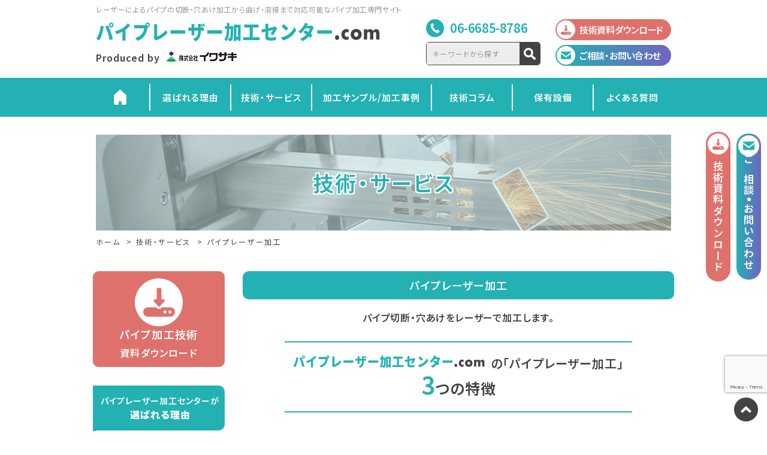

--- FILE ---
content_type: text/html; charset=UTF-8
request_url: https://pipe-laser.com/service/cuts
body_size: 10532
content:
<!doctype html>
<html lang="ja">
<head>
<meta charset="UTF-8">

<meta name="viewport" content="width=device-width, initial-scale=1, maximum-scale=1" />
<meta http-equiv="X-UA-Compatible" content="IE=Edge" />
<link rel="shortcut icon" href="https://pipe-laser.com/wp-content/themes/pipelaser/assets/images/common/favicon.ico">


 
<meta name="google-site-verification" content="ceIa3ZzjzLlNnZjSYipWxONDQU0en1KPJYPfRc9asks" />


 
<!-- Google Tag Manager -->
<script>(function(w,d,s,l,i){w[l]=w[l]||[];w[l].push({'gtm.start':
new Date().getTime(),event:'gtm.js'});var f=d.getElementsByTagName(s)[0],
j=d.createElement(s),dl=l!='dataLayer'?'&l='+l:'';j.async=true;j.src=
'https://www.googletagmanager.com/gtm.js?id='+i+dl;f.parentNode.insertBefore(j,f);
})(window,document,'script','dataLayer','GTM-NFHGKB5');</script>
<!-- End Google Tag Manager -->





	<style>img:is([sizes="auto" i], [sizes^="auto," i]) { contain-intrinsic-size: 3000px 1500px }</style>
	
		<!-- All in One SEO 4.9.3 - aioseo.com -->
		<title>パイプレーザー加工 | パイプレーザー加工センター.com</title>
	<meta name="robots" content="max-image-preview:large" />
	<link rel="canonical" href="https://pipe-laser.com/service/cuts" />
	<meta name="generator" content="All in One SEO (AIOSEO) 4.9.3" />
		<meta property="og:locale" content="ja_JP" />
		<meta property="og:site_name" content="パイプレーザー加工センター.com" />
		<meta property="og:type" content="article" />
		<meta property="og:title" content="パイプレーザー加工 | パイプレーザー加工センター.com" />
		<meta property="og:url" content="https://pipe-laser.com/service/cuts" />
		<meta property="article:published_time" content="2021-06-07T07:49:21+00:00" />
		<meta property="article:modified_time" content="2021-06-10T01:59:45+00:00" />
		<meta name="twitter:card" content="summary" />
		<meta name="twitter:title" content="パイプレーザー加工 | パイプレーザー加工センター.com" />
		<script type="application/ld+json" class="aioseo-schema">
			{"@context":"https:\/\/schema.org","@graph":[{"@type":"BreadcrumbList","@id":"https:\/\/pipe-laser.com\/service\/cuts#breadcrumblist","itemListElement":[{"@type":"ListItem","@id":"https:\/\/pipe-laser.com#listItem","position":1,"name":"Home","item":"https:\/\/pipe-laser.com","nextItem":{"@type":"ListItem","@id":"https:\/\/pipe-laser.com\/service\/#listItem","name":"\u6280\u8853\u30fb\u30b5\u30fc\u30d3\u30b9"}},{"@type":"ListItem","@id":"https:\/\/pipe-laser.com\/service\/#listItem","position":2,"name":"\u6280\u8853\u30fb\u30b5\u30fc\u30d3\u30b9","item":"https:\/\/pipe-laser.com\/service\/","nextItem":{"@type":"ListItem","@id":"https:\/\/pipe-laser.com\/service\/category\/pipe-laser\/#listItem","name":"\u30d1\u30a4\u30d7\u30ec\u30fc\u30b6\u30fc\u52a0\u5de5"},"previousItem":{"@type":"ListItem","@id":"https:\/\/pipe-laser.com#listItem","name":"Home"}},{"@type":"ListItem","@id":"https:\/\/pipe-laser.com\/service\/category\/pipe-laser\/#listItem","position":3,"name":"\u30d1\u30a4\u30d7\u30ec\u30fc\u30b6\u30fc\u52a0\u5de5","item":"https:\/\/pipe-laser.com\/service\/category\/pipe-laser\/","nextItem":{"@type":"ListItem","@id":"https:\/\/pipe-laser.com\/service\/cuts#listItem","name":"\u30d1\u30a4\u30d7\u30ec\u30fc\u30b6\u30fc\u52a0\u5de5"},"previousItem":{"@type":"ListItem","@id":"https:\/\/pipe-laser.com\/service\/#listItem","name":"\u6280\u8853\u30fb\u30b5\u30fc\u30d3\u30b9"}},{"@type":"ListItem","@id":"https:\/\/pipe-laser.com\/service\/cuts#listItem","position":4,"name":"\u30d1\u30a4\u30d7\u30ec\u30fc\u30b6\u30fc\u52a0\u5de5","previousItem":{"@type":"ListItem","@id":"https:\/\/pipe-laser.com\/service\/category\/pipe-laser\/#listItem","name":"\u30d1\u30a4\u30d7\u30ec\u30fc\u30b6\u30fc\u52a0\u5de5"}}]},{"@type":"Organization","@id":"https:\/\/pipe-laser.com\/#organization","name":"\u30d1\u30a4\u30d7\u30ec\u30fc\u30b6\u30fc\u52a0\u5de5\u30bb\u30f3\u30bf\u30fc.com","description":"\u30ec\u30fc\u30b6\u30fc\u30fb\u5207\u65ad\u30fb\u66f2\u3052\u306a\u3069\u306e\u8907\u96d1\u306a\u30d1\u30a4\u30d7\u52a0\u5de5\u306f\u3059\u3079\u3066\u304a\u4efb\u305b\u304f\u3060\u3055\u3044\u3002","url":"https:\/\/pipe-laser.com\/"},{"@type":"WebPage","@id":"https:\/\/pipe-laser.com\/service\/cuts#webpage","url":"https:\/\/pipe-laser.com\/service\/cuts","name":"\u30d1\u30a4\u30d7\u30ec\u30fc\u30b6\u30fc\u52a0\u5de5 | \u30d1\u30a4\u30d7\u30ec\u30fc\u30b6\u30fc\u52a0\u5de5\u30bb\u30f3\u30bf\u30fc.com","inLanguage":"ja","isPartOf":{"@id":"https:\/\/pipe-laser.com\/#website"},"breadcrumb":{"@id":"https:\/\/pipe-laser.com\/service\/cuts#breadcrumblist"},"datePublished":"2021-06-07T16:49:21+09:00","dateModified":"2021-06-10T10:59:45+09:00"},{"@type":"WebSite","@id":"https:\/\/pipe-laser.com\/#website","url":"https:\/\/pipe-laser.com\/","name":"\u30d1\u30a4\u30d7\u30ec\u30fc\u30b6\u30fc\u52a0\u5de5\u30bb\u30f3\u30bf\u30fc.com","description":"\u30ec\u30fc\u30b6\u30fc\u30fb\u5207\u65ad\u30fb\u66f2\u3052\u306a\u3069\u306e\u8907\u96d1\u306a\u30d1\u30a4\u30d7\u52a0\u5de5\u306f\u3059\u3079\u3066\u304a\u4efb\u305b\u304f\u3060\u3055\u3044\u3002","inLanguage":"ja","publisher":{"@id":"https:\/\/pipe-laser.com\/#organization"}}]}
		</script>
		<!-- All in One SEO -->

<link rel='dns-prefetch' href='//yubinbango.github.io' />
<link rel='dns-prefetch' href='//code.jquery.com' />
<link rel='dns-prefetch' href='//cdn.jsdelivr.net' />
<link rel='stylesheet' id='wp-block-library-css' href='https://pipe-laser.com/wp-includes/css/dist/block-library/style.min.css?ver=5b550b07d3385bb7ae546d4816eb25da'  media='all' />
<style id='classic-theme-styles-inline-css' >
/*! This file is auto-generated */
.wp-block-button__link{color:#fff;background-color:#32373c;border-radius:9999px;box-shadow:none;text-decoration:none;padding:calc(.667em + 2px) calc(1.333em + 2px);font-size:1.125em}.wp-block-file__button{background:#32373c;color:#fff;text-decoration:none}
</style>
<link rel='stylesheet' id='aioseo/css/src/vue/standalone/blocks/table-of-contents/global.scss-css' href='https://pipe-laser.com/wp-content/plugins/all-in-one-seo-pack/dist/Lite/assets/css/table-of-contents/global.e90f6d47.css?ver=4.9.3'  media='all' />
<style id='global-styles-inline-css' >
:root{--wp--preset--aspect-ratio--square: 1;--wp--preset--aspect-ratio--4-3: 4/3;--wp--preset--aspect-ratio--3-4: 3/4;--wp--preset--aspect-ratio--3-2: 3/2;--wp--preset--aspect-ratio--2-3: 2/3;--wp--preset--aspect-ratio--16-9: 16/9;--wp--preset--aspect-ratio--9-16: 9/16;--wp--preset--color--black: #000000;--wp--preset--color--cyan-bluish-gray: #abb8c3;--wp--preset--color--white: #ffffff;--wp--preset--color--pale-pink: #f78da7;--wp--preset--color--vivid-red: #cf2e2e;--wp--preset--color--luminous-vivid-orange: #ff6900;--wp--preset--color--luminous-vivid-amber: #fcb900;--wp--preset--color--light-green-cyan: #7bdcb5;--wp--preset--color--vivid-green-cyan: #00d084;--wp--preset--color--pale-cyan-blue: #8ed1fc;--wp--preset--color--vivid-cyan-blue: #0693e3;--wp--preset--color--vivid-purple: #9b51e0;--wp--preset--gradient--vivid-cyan-blue-to-vivid-purple: linear-gradient(135deg,rgba(6,147,227,1) 0%,rgb(155,81,224) 100%);--wp--preset--gradient--light-green-cyan-to-vivid-green-cyan: linear-gradient(135deg,rgb(122,220,180) 0%,rgb(0,208,130) 100%);--wp--preset--gradient--luminous-vivid-amber-to-luminous-vivid-orange: linear-gradient(135deg,rgba(252,185,0,1) 0%,rgba(255,105,0,1) 100%);--wp--preset--gradient--luminous-vivid-orange-to-vivid-red: linear-gradient(135deg,rgba(255,105,0,1) 0%,rgb(207,46,46) 100%);--wp--preset--gradient--very-light-gray-to-cyan-bluish-gray: linear-gradient(135deg,rgb(238,238,238) 0%,rgb(169,184,195) 100%);--wp--preset--gradient--cool-to-warm-spectrum: linear-gradient(135deg,rgb(74,234,220) 0%,rgb(151,120,209) 20%,rgb(207,42,186) 40%,rgb(238,44,130) 60%,rgb(251,105,98) 80%,rgb(254,248,76) 100%);--wp--preset--gradient--blush-light-purple: linear-gradient(135deg,rgb(255,206,236) 0%,rgb(152,150,240) 100%);--wp--preset--gradient--blush-bordeaux: linear-gradient(135deg,rgb(254,205,165) 0%,rgb(254,45,45) 50%,rgb(107,0,62) 100%);--wp--preset--gradient--luminous-dusk: linear-gradient(135deg,rgb(255,203,112) 0%,rgb(199,81,192) 50%,rgb(65,88,208) 100%);--wp--preset--gradient--pale-ocean: linear-gradient(135deg,rgb(255,245,203) 0%,rgb(182,227,212) 50%,rgb(51,167,181) 100%);--wp--preset--gradient--electric-grass: linear-gradient(135deg,rgb(202,248,128) 0%,rgb(113,206,126) 100%);--wp--preset--gradient--midnight: linear-gradient(135deg,rgb(2,3,129) 0%,rgb(40,116,252) 100%);--wp--preset--font-size--small: 13px;--wp--preset--font-size--medium: 20px;--wp--preset--font-size--large: 36px;--wp--preset--font-size--x-large: 42px;--wp--preset--spacing--20: 0.44rem;--wp--preset--spacing--30: 0.67rem;--wp--preset--spacing--40: 1rem;--wp--preset--spacing--50: 1.5rem;--wp--preset--spacing--60: 2.25rem;--wp--preset--spacing--70: 3.38rem;--wp--preset--spacing--80: 5.06rem;--wp--preset--shadow--natural: 6px 6px 9px rgba(0, 0, 0, 0.2);--wp--preset--shadow--deep: 12px 12px 50px rgba(0, 0, 0, 0.4);--wp--preset--shadow--sharp: 6px 6px 0px rgba(0, 0, 0, 0.2);--wp--preset--shadow--outlined: 6px 6px 0px -3px rgba(255, 255, 255, 1), 6px 6px rgba(0, 0, 0, 1);--wp--preset--shadow--crisp: 6px 6px 0px rgba(0, 0, 0, 1);}:where(.is-layout-flex){gap: 0.5em;}:where(.is-layout-grid){gap: 0.5em;}body .is-layout-flex{display: flex;}.is-layout-flex{flex-wrap: wrap;align-items: center;}.is-layout-flex > :is(*, div){margin: 0;}body .is-layout-grid{display: grid;}.is-layout-grid > :is(*, div){margin: 0;}:where(.wp-block-columns.is-layout-flex){gap: 2em;}:where(.wp-block-columns.is-layout-grid){gap: 2em;}:where(.wp-block-post-template.is-layout-flex){gap: 1.25em;}:where(.wp-block-post-template.is-layout-grid){gap: 1.25em;}.has-black-color{color: var(--wp--preset--color--black) !important;}.has-cyan-bluish-gray-color{color: var(--wp--preset--color--cyan-bluish-gray) !important;}.has-white-color{color: var(--wp--preset--color--white) !important;}.has-pale-pink-color{color: var(--wp--preset--color--pale-pink) !important;}.has-vivid-red-color{color: var(--wp--preset--color--vivid-red) !important;}.has-luminous-vivid-orange-color{color: var(--wp--preset--color--luminous-vivid-orange) !important;}.has-luminous-vivid-amber-color{color: var(--wp--preset--color--luminous-vivid-amber) !important;}.has-light-green-cyan-color{color: var(--wp--preset--color--light-green-cyan) !important;}.has-vivid-green-cyan-color{color: var(--wp--preset--color--vivid-green-cyan) !important;}.has-pale-cyan-blue-color{color: var(--wp--preset--color--pale-cyan-blue) !important;}.has-vivid-cyan-blue-color{color: var(--wp--preset--color--vivid-cyan-blue) !important;}.has-vivid-purple-color{color: var(--wp--preset--color--vivid-purple) !important;}.has-black-background-color{background-color: var(--wp--preset--color--black) !important;}.has-cyan-bluish-gray-background-color{background-color: var(--wp--preset--color--cyan-bluish-gray) !important;}.has-white-background-color{background-color: var(--wp--preset--color--white) !important;}.has-pale-pink-background-color{background-color: var(--wp--preset--color--pale-pink) !important;}.has-vivid-red-background-color{background-color: var(--wp--preset--color--vivid-red) !important;}.has-luminous-vivid-orange-background-color{background-color: var(--wp--preset--color--luminous-vivid-orange) !important;}.has-luminous-vivid-amber-background-color{background-color: var(--wp--preset--color--luminous-vivid-amber) !important;}.has-light-green-cyan-background-color{background-color: var(--wp--preset--color--light-green-cyan) !important;}.has-vivid-green-cyan-background-color{background-color: var(--wp--preset--color--vivid-green-cyan) !important;}.has-pale-cyan-blue-background-color{background-color: var(--wp--preset--color--pale-cyan-blue) !important;}.has-vivid-cyan-blue-background-color{background-color: var(--wp--preset--color--vivid-cyan-blue) !important;}.has-vivid-purple-background-color{background-color: var(--wp--preset--color--vivid-purple) !important;}.has-black-border-color{border-color: var(--wp--preset--color--black) !important;}.has-cyan-bluish-gray-border-color{border-color: var(--wp--preset--color--cyan-bluish-gray) !important;}.has-white-border-color{border-color: var(--wp--preset--color--white) !important;}.has-pale-pink-border-color{border-color: var(--wp--preset--color--pale-pink) !important;}.has-vivid-red-border-color{border-color: var(--wp--preset--color--vivid-red) !important;}.has-luminous-vivid-orange-border-color{border-color: var(--wp--preset--color--luminous-vivid-orange) !important;}.has-luminous-vivid-amber-border-color{border-color: var(--wp--preset--color--luminous-vivid-amber) !important;}.has-light-green-cyan-border-color{border-color: var(--wp--preset--color--light-green-cyan) !important;}.has-vivid-green-cyan-border-color{border-color: var(--wp--preset--color--vivid-green-cyan) !important;}.has-pale-cyan-blue-border-color{border-color: var(--wp--preset--color--pale-cyan-blue) !important;}.has-vivid-cyan-blue-border-color{border-color: var(--wp--preset--color--vivid-cyan-blue) !important;}.has-vivid-purple-border-color{border-color: var(--wp--preset--color--vivid-purple) !important;}.has-vivid-cyan-blue-to-vivid-purple-gradient-background{background: var(--wp--preset--gradient--vivid-cyan-blue-to-vivid-purple) !important;}.has-light-green-cyan-to-vivid-green-cyan-gradient-background{background: var(--wp--preset--gradient--light-green-cyan-to-vivid-green-cyan) !important;}.has-luminous-vivid-amber-to-luminous-vivid-orange-gradient-background{background: var(--wp--preset--gradient--luminous-vivid-amber-to-luminous-vivid-orange) !important;}.has-luminous-vivid-orange-to-vivid-red-gradient-background{background: var(--wp--preset--gradient--luminous-vivid-orange-to-vivid-red) !important;}.has-very-light-gray-to-cyan-bluish-gray-gradient-background{background: var(--wp--preset--gradient--very-light-gray-to-cyan-bluish-gray) !important;}.has-cool-to-warm-spectrum-gradient-background{background: var(--wp--preset--gradient--cool-to-warm-spectrum) !important;}.has-blush-light-purple-gradient-background{background: var(--wp--preset--gradient--blush-light-purple) !important;}.has-blush-bordeaux-gradient-background{background: var(--wp--preset--gradient--blush-bordeaux) !important;}.has-luminous-dusk-gradient-background{background: var(--wp--preset--gradient--luminous-dusk) !important;}.has-pale-ocean-gradient-background{background: var(--wp--preset--gradient--pale-ocean) !important;}.has-electric-grass-gradient-background{background: var(--wp--preset--gradient--electric-grass) !important;}.has-midnight-gradient-background{background: var(--wp--preset--gradient--midnight) !important;}.has-small-font-size{font-size: var(--wp--preset--font-size--small) !important;}.has-medium-font-size{font-size: var(--wp--preset--font-size--medium) !important;}.has-large-font-size{font-size: var(--wp--preset--font-size--large) !important;}.has-x-large-font-size{font-size: var(--wp--preset--font-size--x-large) !important;}
:where(.wp-block-post-template.is-layout-flex){gap: 1.25em;}:where(.wp-block-post-template.is-layout-grid){gap: 1.25em;}
:where(.wp-block-columns.is-layout-flex){gap: 2em;}:where(.wp-block-columns.is-layout-grid){gap: 2em;}
:root :where(.wp-block-pullquote){font-size: 1.5em;line-height: 1.6;}
</style>
<link rel='stylesheet' id='contact-form-7-css' href='https://pipe-laser.com/wp-content/plugins/contact-form-7/includes/css/styles.css?ver=6.1.4'  media='all' />
<link rel='stylesheet' id='reset-css' href='https://pipe-laser.com/wp-content/themes/pipelaser/assets/css/reset.css?ver=1.0'  media='screen' />
<link rel='stylesheet' id='slick-css' href='//cdn.jsdelivr.net/npm/slick-carousel@1.8.1/slick/slick.css?ver=1.0'  media='screen' />
<link rel='stylesheet' id='bootstrap-css' href='https://pipe-laser.com/wp-content/themes/pipelaser/assets/css/bootstrap-grid.css?ver=1.0'  media='screen' />
<link rel='stylesheet' id='commons-css' href='https://pipe-laser.com/wp-content/themes/pipelaser/assets/css/commons.css?ver=1.0'  media='screen' />
<link rel='stylesheet' id='header-css' href='https://pipe-laser.com/wp-content/themes/pipelaser/assets/css/header.css?ver=1.0'  media='screen' />
<link rel='stylesheet' id='style-css' href='https://pipe-laser.com/wp-content/themes/pipelaser/assets/css/style.css?ver=1.0'  media='screen' />
<link rel='stylesheet' id='tablepress-default-css' href='https://pipe-laser.com/wp-content/plugins/tablepress/css/build/default.css?ver=3.2.6'  media='all' />
<script  src="//code.jquery.com/jquery-3.4.1.min.js?ver=1.0" id="JQuery-js"></script>
<link rel="https://api.w.org/" href="https://pipe-laser.com/wp-json/" /><link rel="EditURI" type="application/rsd+xml" title="RSD" href="https://pipe-laser.com/xmlrpc.php?rsd" />
<link rel="alternate" title="oEmbed (JSON)" type="application/json+oembed" href="https://pipe-laser.com/wp-json/oembed/1.0/embed?url=https%3A%2F%2Fpipe-laser.com%2Fservice%2Fcuts" />
<link rel="alternate" title="oEmbed (XML)" type="text/xml+oembed" href="https://pipe-laser.com/wp-json/oembed/1.0/embed?url=https%3A%2F%2Fpipe-laser.com%2Fservice%2Fcuts&#038;format=xml" />
   
</head>
<body data-rsssl=1 >

 
<!-- Google Tag Manager (noscript) -->
<noscript><iframe src="https://www.googletagmanager.com/ns.html?id=GTM-NFHGKB5"
height="0" width="0" style="display:none;visibility:hidden"></iframe></noscript>
<!-- End Google Tag Manager (noscript) -->


<header class="web-header" id="b992_right_right">
    
        <button type="button" class="hamburger-button">
            <span></span>
            <span></span>
            <span></span>
        </button>
    
        <div class="header-main">  
			<p class="header-read">レーザーによるパイプの切断・穴あけ加工から曲げ・溶接まで対応可能なパイプ加工専門サイト</p>
            <div class="header-top">
				<a href="https://pipe-laser.com/"  class='top-left'>
            	    <figure class=" logo"><img src="https://pipe-laser.com/wp-content/themes/pipelaser/assets/images/common/logo.png" alt="パイプレーザー加工センター.com"></figure>
					<p class="read">Produced by <img src="https://pipe-laser.com/wp-content/themes/pipelaser/assets/images/common/company.png" alt="株式会社イワサキ"></p>
                </a>
				
				<div class="top-right">
					<div class="left">
						<a href="tel:06-6685-8786" class="tel d-lg-flex">06-6685-8786</a>
						<form action="https://pipe-laser.com/case/" method="get" class="header-search d-sm-flex">
							<input type="text" name="s" value=''  placeholder="キーワードから探す"  class="input-area">
							<label for="search-button"><img src="https://pipe-laser.com/wp-content/themes/pipelaser/assets/images/common/icon-search.png" alt="キーワードから探す"></label>
							<input name='button' type="submit" value="検索" id="search-button">
						</form>
					</div>
					<div class="right d-lg-block">
						<a href="https://pipe-laser.com/download/" class="header-button download">
							<img src="https://pipe-laser.com/wp-content/themes/pipelaser/assets/images/common/icon-download.png" alt="技術資料ダウンロード">
							<span>技術資料ダウンロード</span>
						</a>
						<a href="https://pipe-laser.com/contact/" class="header-button contact">
							<img src="https://pipe-laser.com/wp-content/themes/pipelaser/assets/images/common/icon-mail.png " alt="ご相談・お問い合わせ">
							<span>ご相談・お問い合わせ</span>
						</a>
					</div>
				</div>
            </div>
            
			
			
			
            <nav class="header-nav bottom" >
                <ul class="first-list">
                    <li class="item "><a href="https://pipe-laser.com/"><span class='d-lg-none'>ホーム</span><img src="https://pipe-laser.com/wp-content/themes/pipelaser/assets/images/common/icon-home.png" alt="homeへ戻る"  class='d-lg-block'></a></li>
                
                    <li class="item"><a href="https://pipe-laser.com/reason/">選ばれる理由</a></li>
                    
                    <li class="item hover">
                        <a class="open-hover" href="https://pipe-laser.com/service/">技術・サービス</a>
                        <ul class="inner-hover">
															<li class="hover-item"><a href="https://pipe-laser.com/service/cuts">パイプ切断加工</a></li>
															<li class="hover-item"><a href="https://pipe-laser.com/service/drilling">パイプ穴あけ加工</a></li>
															<li class="hover-item"><a href="https://pipe-laser.com/service/bend">パイプ曲げ加工</a></li>
															<li class="hover-item"><a href="https://pipe-laser.com/service/welding">パイプ溶接加工</a></li>
															<li class="hover-item"><a href="https://pipe-laser.com/service/painting">パイプ塗装</a></li>
							                        </ul>
                    </li>
             
                     <li class="item hover">
                        <a class="open-hover" href="https://pipe-laser.com/case/">加工サンプル/加工事例</a>
                        <ul class="inner-hover">
                            <li class="hover-item"><a href="https://pipe-laser.com/case/material/">材質から探す</a></li>
                            <li class="hover-item"><a href="https://pipe-laser.com/case/shape/">材料形状から探す</a></li>
                            <li class="hover-item"><a href="https://pipe-laser.com/case/how/">加工方法から探す</a></li>
                            <li class="hover-item"><a href="https://pipe-laser.com/case/products/">製品カテゴリから探す</a></li>
                            <li class="hover-item"><a href="https://pipe-laser.com/case/field/">業界から探す</a></li>
                        </ul>

                    </li>
					
                    <li class="item "><a href="https://pipe-laser.com/column/">技術コラム</a></li>
					<li class="item  "><a href="https://pipe-laser.com/facility/">保有設備</a></li>
                    <li class="item "><a href="https://pipe-laser.com/faq/">よくある質問</a></li>
                </ul>
            </nav>
        </div>
        
    </header>
    

<!-- header-->

<main >
<header class="visual-service">
    <h1 class="title-page">技術・サービス</h1>
</header>

<nav class="bread">
<ol class="bread-items">
<li class="bread-item" itemscope="" itemtype="http://data-vocabulary.org/Breadcrumb">
<a href="https://pipe-laser.com/" itemprop="url"><span itemprop="title">ホーム</span></a>
</li>
<li class="bread-item" itemscope="" itemtype="http://data-vocabulary.org/Breadcrumb">
<a href="https://pipe-laser.com/service/" itemprop="url"><span itemprop="title">技術・サービス</span></a>
</li>
<li class="bread-item" itemscope="" itemtype="http://data-vocabulary.org/Breadcrumb">
<a href="https://pipe-laser.com/service/cuts/" itemprop="url"><span itemprop="title">パイプレーザー加工</span></a>
</li>
</ol>
</nav>
<div class="body container">
<div class="page service-s pipe ">




<header  class='contents-01'>
	<h2 class='title-bg'>パイプレーザー加工</h2>
	<p class="text">パイプ切断・穴あけをレーザーで加工します。</p>
	<h3 class='title-two'>
        <span class="jp">
            <img src="https://pipe-laser.com/wp-content/themes/pipelaser/assets/images/common/logo.png" alt="パイプレーザー加工センター.COM">の「パイプレーザー加工」<br>
            <span class="green">3</span><span class="big">つの特徴</span>
        </span>
    </h3>
</header>



	<section  class='contents-02'>
		<h2 class='title-gra'><span  class='num'>01</span><span class="big">高い品質</span>と<span class="big">精度</span></h2>
		<div class="text"><p><img loading="lazy" decoding="async" class="alignnone size-medium wp-image-466 alignleft" src="https://main-bakemono.ssl-lolipop.jp/pipelaser/cms/wp-content/uploads/2020/12/high-quality-300x203.jpg" alt="" width="300" height="203" srcset="https://pipe-laser.com/wp-content/uploads/2020/12/high-quality-300x203.jpg 300w, https://pipe-laser.com/wp-content/uploads/2020/12/high-quality.jpg 340w" sizes="auto, (max-width: 300px) 100vw, 300px" />パイプレーザー加工では、従来の金型による加工あるいは鋸切断による加工と比較して大幅な品質・精度向上が可能となります。金型や鋸のように摩耗による品質不良の心配がありません。また、レーザー加工では±0.2mmの精度まで狙うことができます。</p>
</div>
			</section>
	<section  class='contents-02'>
		<h2 class='title-gra'><span  class='num'>02</span><span class="big">大幅</span>な<span class="big">納期短縮</span>を実現</h2>
		<div class="text"><p><img loading="lazy" decoding="async" class="alignnone size-medium wp-image-471 alignright" src="https://main-bakemono.ssl-lolipop.jp/pipelaser/cms/wp-content/uploads/2020/12/short-delivary-time-300x203.jpg" alt="" width="300" height="203" srcset="https://pipe-laser.com/wp-content/uploads/2020/12/short-delivary-time-300x203.jpg 300w, https://pipe-laser.com/wp-content/uploads/2020/12/short-delivary-time.jpg 510w" sizes="auto, (max-width: 300px) 100vw, 300px" />パイプレーザー加工では、金型製作が不要なため金型レスにおけるパイプ切断及び穴あけ加工が可能です。従って従来のパイプ加工方法と比較して大幅なリードタイムの短縮と大幅なコストダウンが可能となります。特に小ロット品に対して大幅な納期短縮を実現します。</p>
</div>
			</section>
	<section  class='contents-02'>
		<h2 class='title-gra'><span  class='num'>03</span><span class="big">豊富</span>な<span class="big">加工実績</span></h2>
		<div class="text"><p><img loading="lazy" decoding="async" class="alignnone size-medium wp-image-467 alignleft" src="https://main-bakemono.ssl-lolipop.jp/pipelaser/cms/wp-content/uploads/2020/12/processing-results-300x203.jpg" alt="" width="300" height="203" srcset="https://pipe-laser.com/wp-content/uploads/2020/12/processing-results-300x203.jpg 300w, https://pipe-laser.com/wp-content/uploads/2020/12/processing-results.jpg 340w" sizes="auto, (max-width: 300px) 100vw, 300px" />当社では２０００年代前半からパイプレーザー加工機の運用実績があり、国内でも屈指の運用実績を誇ります。また当社は世界No.1パイプレーザー加工機BLM社の日本代理店も兼ねており、レーザー加工にとどまらず切断・曲げといった複合機の運用も含め国内での実績を誇ります。</p>
</div>
					<a href="https://pipe-laser.com/case/how/" class="button-">加工実績を見る</a>
			</section>



<section  class='contents-03'>
	<h2 class='title-two'>
        <span class="jp"> 「パイプレーザー加工」に関するこんなお悩み事があれば、<br><span class="green">パイプレーザー加工センター</span><span class="big">へ!</span></span>
    </h2>
	

		<section>
		<h3 class="title-trouble">手配が面倒… 調達から加工、組立まで全部任せたい</h3>
		<div class="row">
			<figure class="col-md-4"><img src="https://pipe-laser.com/wp-content/uploads/2020/12/trouble_1-450x300.jpg" alt="お悩み一覧"></figure>
			<ul class="col-md-8"><li class="">緊急の案件ですぐに対応してほしい！</li><li class="">全部まとめて一つのところに発注できたら楽なのに･･･</li><li class="">納期が遅れたら、全部調整し直さないといけない･･･</li></ul>		</div>

		<div class="frame">
			<h4 class="title">全てお任せください！</h4>
			<div class="text"><p>パイプレーザー加工センターなら、パイプレーザー加工はもちろん、<br />
パイプ加工の全工程を一貫対応いたします。</p>
</div>
		</div>
		<a href="https://pipe-laser.com/reason/"  class='button-'>選ばれる理由を見る</a>
	</section>
		<section>
		<h3 class="title-trouble">加工実績が多くあるところにお任せしたい</h3>
		<div class="row">
			<figure class="col-md-4"><img src="https://pipe-laser.com/wp-content/uploads/2020/12/trouble_2-450x300.jpg" alt="お悩み一覧"></figure>
			<ul class="col-md-8"><li class="">パイプレーザー加工の実績はある？</li><li class="">実力がある会社じゃないと不安･･･</li><li class="">マイナーな材質にも対応してくれるところがない･･･</li></ul>		</div>

		<div class="frame">
			<h4 class="title">私たちにお任せください！</h4>
			<div class="text"><p>パイプレーザー加工センターには多数の加工実績があり、<br />
様々な材質、形状に対応しております。</p>
</div>
		</div>
		<a href="https://pipe-laser.com/case/"  class='button-'>加工実績を見る</a>
	</section>
		<section>
		<h3 class="title-trouble">こんなことでお悩みではありませんか？</h3>
		<div class="row">
			<figure class="col-md-4"><img src="https://pipe-laser.com/wp-content/uploads/2020/12/trouble_3-450x300.jpg" alt="お悩み一覧"></figure>
			<ul class="col-md-8"><li class="">直接相談がしたいけど、訪問が難しい･･･</li><li class="">本当に信用ができるところか調べるために工場見学がしたい！</li><li class="">サンプルだけで図面がないんだけど･･･</li></ul>		</div>

		<div class="frame">
			<h4 class="title">どんな疑問にもお答えします！</h4>
			<div class="text"><p>お客様から寄せられる、よくある質問をこちらにまとめています。</p>
</div>
		</div>
		<a href="https://pipe-laser.com/faq/"  class='button-'>よくある質問を見る</a>
	</section>
		
	
</section>

<a href="https://pipe-laser.com/contact/" class="contact-button">
    <p>
        <span class="min">お気軽にご相談ください！</span>
        <span class="big">お問い合わせはこちら</span>
    </p>
</a><section  class='contents-service'>
    <h2 class='title-two'>
        <span  class='-english'>Technology and Service</span>
        <span class="jp">
            パイプレーザー加工センターが<br  class='d-md-none'>提供する技術・サービス
        </span>
    </h2>
    
	
	
	<div class="row">
		<h3 class="col-12"><span  class="title-bg">パイプレーザー加工</span></h3>			<div class='col-6'>
				<a class=" item" href="https://pipe-laser.com/service/cuts">
										<figure><img src='https://pipe-laser.com/wp-content/uploads/2020/10/pipe-cutting-340x160.jpg' alt='pipe-cutting'></figure>
					<h4 class="title">パイプ切断加工</h4>
				</a>
			</div>
					<div class='col-6'>
				<a class=" item" href="https://pipe-laser.com/service/drilling">
										<figure><img src='https://pipe-laser.com/wp-content/uploads/2020/10/pipe-drilling-340x160.jpg' alt='pipe-drilling'></figure>
					<h4 class="title">パイプ穴あけ加工</h4>
				</a>
			</div>
		<h3 class="col-12"><span  class="title-bg">その他パイプ加工</span></h3>			<div class='col-6'>
				<a class=" item" href="https://pipe-laser.com/service/bend">
										<figure><img src='https://pipe-laser.com/wp-content/uploads/2020/10/pipe-bend-340x160.jpg' alt='pipe-bend'></figure>
					<h4 class="title">パイプ曲げ加工</h4>
				</a>
			</div>
					<div class='col-6'>
				<a class=" item" href="https://pipe-laser.com/service/welding">
										<figure><img src='https://pipe-laser.com/wp-content/uploads/2020/10/pipe-welding-340x160.jpg' alt='pipe-welding'></figure>
					<h4 class="title">パイプ溶接加工</h4>
				</a>
			</div>
					<div class='col-6'>
				<a class=" item" href="https://pipe-laser.com/service/painting">
										<figure><img src='https://pipe-laser.com/wp-content/uploads/2021/04/f403dca352c640227776d9659103b8fb-340x160.png' alt='%e3%83%91%e3%82%a4%e3%83%97%e5%a1%97%e8%a3%85%ef%bc%bf%ef%bc%92'></figure>
					<h4 class="title">パイプ塗装</h4>
				</a>
			</div>
			</div>
		
</section>


</div>
<nav class="sidebar"> 

    <a class="download" href="https://pipe-laser.com/download/">
        <img src="https://pipe-laser.com/wp-content/themes/pipelaser/assets/images/common/sidebar-download.jpg" alt="パイプ加工技術資料ダウンロード">
       <p class="text"><span  class='big'>パイプ加工技術</span><span>資料ダウンロード</span></p>
    </a>
    
    
		

    <section class="side-menu">
        <h2 class="title-sidebar ">
            <span class="sm">パイプレーザー加工センターが</span>
            <span class="big">選ばれる理由</span>
        </h2>

		<ul class="list-reason">
            <li class="item"><a href="https://pipe-laser.com/reason#con1">金型レスの<br class="side-on">工法転換提案致します								 								</a></li>
            <li class="item"><a href="https://pipe-laser.com/reason#con2">様々なパイプ形状、<br class="side-on">チャンネルや<br class="side-on">アングルにも対応</a></li>
            <li class="item"><a href="https://pipe-laser.com/reason#con3">最新鋭の加工設備と環境</a></li>
            <li class="item"><a href="https://pipe-laser.com/reason#con4">大幅な納期短縮を実現</a></li>
            <li class="item"><a href="https://pipe-laser.com/reason#con5">切断・曲げ・溶接から<br class="side-on">塗装・組立まで対応</a></li>
		</ul>
    </section>


    <section class="side-menu">
        <h2 class="title-sidebar ">
            <span class="sm">パイプレーザー加工センターが</span>
            <span class="big">提供する技術・サービス</span>
        </h2>

		<ul class="list-service">
							<li class="item"><a href="https://pipe-laser.com/service/cuts">パイプ切断加工</a></li>
							<li class="item"><a href="https://pipe-laser.com/service/drilling">パイプ穴あけ加工</a></li>
							<li class="item"><a href="https://pipe-laser.com/service/bend">パイプ曲げ加工</a></li>
							<li class="item"><a href="https://pipe-laser.com/service/welding">パイプ溶接加工</a></li>
							<li class="item"><a href="https://pipe-laser.com/service/painting">パイプ塗装</a></li>
					</ul>
    </section>


    <section class="side-menu">
        <h2 class="title-sidebar ">
            <span class="sm">パイプレーザー加工センター</span>
            <span class="big">加工サンプル/加工事例</span>
        </h2>

		<ul class="list-case">
            <li class="item"><a href="https://pipe-laser.com/case/material/">材質から探す</a></li>
            <li class="item"><a href="https://pipe-laser.com/case/shape/">材料形状から探す</a></li>
            <li class="item"><a href="https://pipe-laser.com/case/how/">加工方法から探す</a></li>
            <li class="item"><a href="https://pipe-laser.com/case/products/">製品カテゴリから探す</a></li>
            <li class="item"><a href="https://pipe-laser.com/case/field/">業界から探す</a></li>
   
		</ul>
    </section>
    
    
    <a href="https://pipe-laser.com/column/" class="side-button column">技術コラム</a>
    <a href="https://pipe-laser.com/facility/" class="side-button equipment">保有設備</a>
    <a href="https://pipe-laser.com/faq/" class="side-button faq">よくある質問</a>
    <a href="https://pipe-laser.com/information/" class="side-button news">新着情報</a>
    <a href="https://pipe-laser.com/company/" class="side-button company">運営会社</a>

</nav>


</div>



<section class="footer-contact">
	<div class="container">
		<h2 class="title-fooer-link">
			<span class="-english">Contact</span>
			<span class="jp">ご相談・お問い合わせ</span>
		</h2>
		<p  class='text'>お問い合わせ・ご相談・お見積りのご依頼は、<br class='d-md-none'>電話またはメールフォームより承ります。</p>
		<ul class="list-link">
			<li class="tel"><a href="tel:0666858786">06-6685-8786</a></li>
			<li class="contact"><a href="https://pipe-laser.com/contact/">お問い合わせメールフォーム</a></li>
		</ul>
	</div>
</section>




</main>
<!-- footer-->
<footer>
<div class="container"> 
	<div class="left"> 
		<p class="logo"><img src="https://pipe-laser.com/wp-content/themes/pipelaser/assets/images/common/footer-logo.png" alt="株式会社イワサキ"></p>
		<address>
			〒559-0022 大阪市住之江区緑木1-4-25 <br>
			TEL：06-6685-8786  FAX：06-6681-3994
		</address>
	</div><!--left-->

	<div class="right">
		<ul class="list">
			<li><a href="https://pipe-laser.com/">HOME</a></li>
			<li><a href="https://pipe-laser.com/reason/">選ばれる理由</a></li>
			<li><a href="https://pipe-laser.com/service/">技術・サービス</a></li>
			<li><a href="https://pipe-laser.com/case/">加工サンプル/加工事例</a></li>
			<li><a href="https://pipe-laser.com/column/">技術コラム</a></li>
			<li><a href="https://pipe-laser.com/facility/">保有設備</a></li>
			<li><a href="https://pipe-laser.com/download/">技術資料ダウンロード</a></li>
		</ul>
		<ul class="list">
			<li><a href="https://pipe-laser.com/faq/">よくある質問</a></li>
			<li><a href="https://pipe-laser.com/contact/">ご相談・お問い合わせ</a></li>
			<li><a href="https://pipe-laser.com/information/">新着情報</a></li>
			<li><a href="https://pipe-laser.com/company/">運営会社</a></li>
			<li><a href="https://pipe-laser.com/privacy/">プライバシーポリシー</a></li>
			<li><a href="https://pipe-laser.com/sitemap/">サイトマップ</a></li>
		</ul>
	</div><!--right-->
</div>
<p class="copyright">Copyright<span class="copy-mark">&copy;</span>株式会社イワサキ All Rights Reserved.</p>

<a href="#" class="scroll-top">
	<figure><img src="https://pipe-laser.com/wp-content/themes/pipelaser/assets/images/common/top-scroll.png" alt="ページの上部へ移動"></figure>
</a>


<div class="float-link">
	<a href="https://pipe-laser.com/download/" class=" download">
		<img src="https://pipe-laser.com/wp-content/themes/pipelaser/assets/images/common/icon-download.png" alt="技術資料ダウンロード">
		<span>技術資料ダウンロード</span>
	</a>
	<a href="https://pipe-laser.com/contact/" class= "contact">
		<img src="https://pipe-laser.com/wp-content/themes/pipelaser/assets/images/common/icon-mail.png " alt="ご相談・お問い合わせ">
		<span>ご相談<span class="dot"></span>お問い合わせ</span>
	</a>
</div>
</footer>




<script type="speculationrules">
{"prefetch":[{"source":"document","where":{"and":[{"href_matches":"\/*"},{"not":{"href_matches":["\/wp-*.php","\/wp-admin\/*","\/wp-content\/uploads\/*","\/wp-content\/*","\/wp-content\/plugins\/*","\/wp-content\/themes\/pipelaser\/*","\/*\\?(.+)"]}},{"not":{"selector_matches":"a[rel~=\"nofollow\"]"}},{"not":{"selector_matches":".no-prefetch, .no-prefetch a"}}]},"eagerness":"conservative"}]}
</script>
<script  src="//yubinbango.github.io/yubinbango/yubinbango.js" id="yubinbango-js"></script>
<script  src="https://pipe-laser.com/wp-includes/js/dist/hooks.min.js?ver=4d63a3d491d11ffd8ac6" id="wp-hooks-js"></script>
<script  src="https://pipe-laser.com/wp-includes/js/dist/i18n.min.js?ver=5e580eb46a90c2b997e6" id="wp-i18n-js"></script>
<script  id="wp-i18n-js-after">
/* <![CDATA[ */
wp.i18n.setLocaleData( { 'text direction\u0004ltr': [ 'ltr' ] } );
wp.i18n.setLocaleData( { 'text direction\u0004ltr': [ 'ltr' ] } );
/* ]]> */
</script>
<script  src="https://pipe-laser.com/wp-content/plugins/contact-form-7/includes/swv/js/index.js?ver=6.1.4" id="swv-js"></script>
<script  id="contact-form-7-js-translations">
/* <![CDATA[ */
( function( domain, translations ) {
	var localeData = translations.locale_data[ domain ] || translations.locale_data.messages;
	localeData[""].domain = domain;
	wp.i18n.setLocaleData( localeData, domain );
} )( "contact-form-7", {"translation-revision-date":"2025-11-30 08:12:23+0000","generator":"GlotPress\/4.0.3","domain":"messages","locale_data":{"messages":{"":{"domain":"messages","plural-forms":"nplurals=1; plural=0;","lang":"ja_JP"},"This contact form is placed in the wrong place.":["\u3053\u306e\u30b3\u30f3\u30bf\u30af\u30c8\u30d5\u30a9\u30fc\u30e0\u306f\u9593\u9055\u3063\u305f\u4f4d\u7f6e\u306b\u7f6e\u304b\u308c\u3066\u3044\u307e\u3059\u3002"],"Error:":["\u30a8\u30e9\u30fc:"]}},"comment":{"reference":"includes\/js\/index.js"}} );
/* ]]> */
</script>
<script  id="contact-form-7-js-before">
/* <![CDATA[ */
var wpcf7 = {
    "api": {
        "root": "https:\/\/pipe-laser.com\/wp-json\/",
        "namespace": "contact-form-7\/v1"
    }
};
/* ]]> */
</script>
<script  src="https://pipe-laser.com/wp-content/plugins/contact-form-7/includes/js/index.js?ver=6.1.4" id="contact-form-7-js"></script>
<script  src="//cdn.jsdelivr.net/npm/slick-carousel@1.8.1/slick/slick.min.js?ver=1.0" id="slick-js"></script>
<script  src="https://pipe-laser.com/wp-content/themes/pipelaser/assets/js/header.js?ver=1.0" id="headerjs-js"></script>
<script  src="https://pipe-laser.com/wp-content/themes/pipelaser/assets/js/main.js?ver=1.0" id="main-js"></script>
<script  src="https://pipe-laser.com/wp-content/themes/pipelaser/assets/js/analytics_alert.js?ver=1.0" id="analytics_alert-js"></script>
<script  src="https://www.google.com/recaptcha/api.js?render=6LcHvA4aAAAAAGZkdo3z3nRvBZCsFHsfKgsi1Z0s&amp;ver=3.0" id="google-recaptcha-js"></script>
<script  src="https://pipe-laser.com/wp-includes/js/dist/vendor/wp-polyfill.min.js?ver=3.15.0" id="wp-polyfill-js"></script>
<script  id="wpcf7-recaptcha-js-before">
/* <![CDATA[ */
var wpcf7_recaptcha = {
    "sitekey": "6LcHvA4aAAAAAGZkdo3z3nRvBZCsFHsfKgsi1Z0s",
    "actions": {
        "homepage": "homepage",
        "contactform": "contactform"
    }
};
/* ]]> */
</script>
<script  src="https://pipe-laser.com/wp-content/plugins/contact-form-7/modules/recaptcha/index.js?ver=6.1.4" id="wpcf7-recaptcha-js"></script>
 
</body>
</html>

--- FILE ---
content_type: text/html; charset=utf-8
request_url: https://www.google.com/recaptcha/api2/anchor?ar=1&k=6LcHvA4aAAAAAGZkdo3z3nRvBZCsFHsfKgsi1Z0s&co=aHR0cHM6Ly9waXBlLWxhc2VyLmNvbTo0NDM.&hl=en&v=PoyoqOPhxBO7pBk68S4YbpHZ&size=invisible&anchor-ms=40000&execute-ms=30000&cb=tyyg51fw5hd5
body_size: 48802
content:
<!DOCTYPE HTML><html dir="ltr" lang="en"><head><meta http-equiv="Content-Type" content="text/html; charset=UTF-8">
<meta http-equiv="X-UA-Compatible" content="IE=edge">
<title>reCAPTCHA</title>
<style type="text/css">
/* cyrillic-ext */
@font-face {
  font-family: 'Roboto';
  font-style: normal;
  font-weight: 400;
  font-stretch: 100%;
  src: url(//fonts.gstatic.com/s/roboto/v48/KFO7CnqEu92Fr1ME7kSn66aGLdTylUAMa3GUBHMdazTgWw.woff2) format('woff2');
  unicode-range: U+0460-052F, U+1C80-1C8A, U+20B4, U+2DE0-2DFF, U+A640-A69F, U+FE2E-FE2F;
}
/* cyrillic */
@font-face {
  font-family: 'Roboto';
  font-style: normal;
  font-weight: 400;
  font-stretch: 100%;
  src: url(//fonts.gstatic.com/s/roboto/v48/KFO7CnqEu92Fr1ME7kSn66aGLdTylUAMa3iUBHMdazTgWw.woff2) format('woff2');
  unicode-range: U+0301, U+0400-045F, U+0490-0491, U+04B0-04B1, U+2116;
}
/* greek-ext */
@font-face {
  font-family: 'Roboto';
  font-style: normal;
  font-weight: 400;
  font-stretch: 100%;
  src: url(//fonts.gstatic.com/s/roboto/v48/KFO7CnqEu92Fr1ME7kSn66aGLdTylUAMa3CUBHMdazTgWw.woff2) format('woff2');
  unicode-range: U+1F00-1FFF;
}
/* greek */
@font-face {
  font-family: 'Roboto';
  font-style: normal;
  font-weight: 400;
  font-stretch: 100%;
  src: url(//fonts.gstatic.com/s/roboto/v48/KFO7CnqEu92Fr1ME7kSn66aGLdTylUAMa3-UBHMdazTgWw.woff2) format('woff2');
  unicode-range: U+0370-0377, U+037A-037F, U+0384-038A, U+038C, U+038E-03A1, U+03A3-03FF;
}
/* math */
@font-face {
  font-family: 'Roboto';
  font-style: normal;
  font-weight: 400;
  font-stretch: 100%;
  src: url(//fonts.gstatic.com/s/roboto/v48/KFO7CnqEu92Fr1ME7kSn66aGLdTylUAMawCUBHMdazTgWw.woff2) format('woff2');
  unicode-range: U+0302-0303, U+0305, U+0307-0308, U+0310, U+0312, U+0315, U+031A, U+0326-0327, U+032C, U+032F-0330, U+0332-0333, U+0338, U+033A, U+0346, U+034D, U+0391-03A1, U+03A3-03A9, U+03B1-03C9, U+03D1, U+03D5-03D6, U+03F0-03F1, U+03F4-03F5, U+2016-2017, U+2034-2038, U+203C, U+2040, U+2043, U+2047, U+2050, U+2057, U+205F, U+2070-2071, U+2074-208E, U+2090-209C, U+20D0-20DC, U+20E1, U+20E5-20EF, U+2100-2112, U+2114-2115, U+2117-2121, U+2123-214F, U+2190, U+2192, U+2194-21AE, U+21B0-21E5, U+21F1-21F2, U+21F4-2211, U+2213-2214, U+2216-22FF, U+2308-230B, U+2310, U+2319, U+231C-2321, U+2336-237A, U+237C, U+2395, U+239B-23B7, U+23D0, U+23DC-23E1, U+2474-2475, U+25AF, U+25B3, U+25B7, U+25BD, U+25C1, U+25CA, U+25CC, U+25FB, U+266D-266F, U+27C0-27FF, U+2900-2AFF, U+2B0E-2B11, U+2B30-2B4C, U+2BFE, U+3030, U+FF5B, U+FF5D, U+1D400-1D7FF, U+1EE00-1EEFF;
}
/* symbols */
@font-face {
  font-family: 'Roboto';
  font-style: normal;
  font-weight: 400;
  font-stretch: 100%;
  src: url(//fonts.gstatic.com/s/roboto/v48/KFO7CnqEu92Fr1ME7kSn66aGLdTylUAMaxKUBHMdazTgWw.woff2) format('woff2');
  unicode-range: U+0001-000C, U+000E-001F, U+007F-009F, U+20DD-20E0, U+20E2-20E4, U+2150-218F, U+2190, U+2192, U+2194-2199, U+21AF, U+21E6-21F0, U+21F3, U+2218-2219, U+2299, U+22C4-22C6, U+2300-243F, U+2440-244A, U+2460-24FF, U+25A0-27BF, U+2800-28FF, U+2921-2922, U+2981, U+29BF, U+29EB, U+2B00-2BFF, U+4DC0-4DFF, U+FFF9-FFFB, U+10140-1018E, U+10190-1019C, U+101A0, U+101D0-101FD, U+102E0-102FB, U+10E60-10E7E, U+1D2C0-1D2D3, U+1D2E0-1D37F, U+1F000-1F0FF, U+1F100-1F1AD, U+1F1E6-1F1FF, U+1F30D-1F30F, U+1F315, U+1F31C, U+1F31E, U+1F320-1F32C, U+1F336, U+1F378, U+1F37D, U+1F382, U+1F393-1F39F, U+1F3A7-1F3A8, U+1F3AC-1F3AF, U+1F3C2, U+1F3C4-1F3C6, U+1F3CA-1F3CE, U+1F3D4-1F3E0, U+1F3ED, U+1F3F1-1F3F3, U+1F3F5-1F3F7, U+1F408, U+1F415, U+1F41F, U+1F426, U+1F43F, U+1F441-1F442, U+1F444, U+1F446-1F449, U+1F44C-1F44E, U+1F453, U+1F46A, U+1F47D, U+1F4A3, U+1F4B0, U+1F4B3, U+1F4B9, U+1F4BB, U+1F4BF, U+1F4C8-1F4CB, U+1F4D6, U+1F4DA, U+1F4DF, U+1F4E3-1F4E6, U+1F4EA-1F4ED, U+1F4F7, U+1F4F9-1F4FB, U+1F4FD-1F4FE, U+1F503, U+1F507-1F50B, U+1F50D, U+1F512-1F513, U+1F53E-1F54A, U+1F54F-1F5FA, U+1F610, U+1F650-1F67F, U+1F687, U+1F68D, U+1F691, U+1F694, U+1F698, U+1F6AD, U+1F6B2, U+1F6B9-1F6BA, U+1F6BC, U+1F6C6-1F6CF, U+1F6D3-1F6D7, U+1F6E0-1F6EA, U+1F6F0-1F6F3, U+1F6F7-1F6FC, U+1F700-1F7FF, U+1F800-1F80B, U+1F810-1F847, U+1F850-1F859, U+1F860-1F887, U+1F890-1F8AD, U+1F8B0-1F8BB, U+1F8C0-1F8C1, U+1F900-1F90B, U+1F93B, U+1F946, U+1F984, U+1F996, U+1F9E9, U+1FA00-1FA6F, U+1FA70-1FA7C, U+1FA80-1FA89, U+1FA8F-1FAC6, U+1FACE-1FADC, U+1FADF-1FAE9, U+1FAF0-1FAF8, U+1FB00-1FBFF;
}
/* vietnamese */
@font-face {
  font-family: 'Roboto';
  font-style: normal;
  font-weight: 400;
  font-stretch: 100%;
  src: url(//fonts.gstatic.com/s/roboto/v48/KFO7CnqEu92Fr1ME7kSn66aGLdTylUAMa3OUBHMdazTgWw.woff2) format('woff2');
  unicode-range: U+0102-0103, U+0110-0111, U+0128-0129, U+0168-0169, U+01A0-01A1, U+01AF-01B0, U+0300-0301, U+0303-0304, U+0308-0309, U+0323, U+0329, U+1EA0-1EF9, U+20AB;
}
/* latin-ext */
@font-face {
  font-family: 'Roboto';
  font-style: normal;
  font-weight: 400;
  font-stretch: 100%;
  src: url(//fonts.gstatic.com/s/roboto/v48/KFO7CnqEu92Fr1ME7kSn66aGLdTylUAMa3KUBHMdazTgWw.woff2) format('woff2');
  unicode-range: U+0100-02BA, U+02BD-02C5, U+02C7-02CC, U+02CE-02D7, U+02DD-02FF, U+0304, U+0308, U+0329, U+1D00-1DBF, U+1E00-1E9F, U+1EF2-1EFF, U+2020, U+20A0-20AB, U+20AD-20C0, U+2113, U+2C60-2C7F, U+A720-A7FF;
}
/* latin */
@font-face {
  font-family: 'Roboto';
  font-style: normal;
  font-weight: 400;
  font-stretch: 100%;
  src: url(//fonts.gstatic.com/s/roboto/v48/KFO7CnqEu92Fr1ME7kSn66aGLdTylUAMa3yUBHMdazQ.woff2) format('woff2');
  unicode-range: U+0000-00FF, U+0131, U+0152-0153, U+02BB-02BC, U+02C6, U+02DA, U+02DC, U+0304, U+0308, U+0329, U+2000-206F, U+20AC, U+2122, U+2191, U+2193, U+2212, U+2215, U+FEFF, U+FFFD;
}
/* cyrillic-ext */
@font-face {
  font-family: 'Roboto';
  font-style: normal;
  font-weight: 500;
  font-stretch: 100%;
  src: url(//fonts.gstatic.com/s/roboto/v48/KFO7CnqEu92Fr1ME7kSn66aGLdTylUAMa3GUBHMdazTgWw.woff2) format('woff2');
  unicode-range: U+0460-052F, U+1C80-1C8A, U+20B4, U+2DE0-2DFF, U+A640-A69F, U+FE2E-FE2F;
}
/* cyrillic */
@font-face {
  font-family: 'Roboto';
  font-style: normal;
  font-weight: 500;
  font-stretch: 100%;
  src: url(//fonts.gstatic.com/s/roboto/v48/KFO7CnqEu92Fr1ME7kSn66aGLdTylUAMa3iUBHMdazTgWw.woff2) format('woff2');
  unicode-range: U+0301, U+0400-045F, U+0490-0491, U+04B0-04B1, U+2116;
}
/* greek-ext */
@font-face {
  font-family: 'Roboto';
  font-style: normal;
  font-weight: 500;
  font-stretch: 100%;
  src: url(//fonts.gstatic.com/s/roboto/v48/KFO7CnqEu92Fr1ME7kSn66aGLdTylUAMa3CUBHMdazTgWw.woff2) format('woff2');
  unicode-range: U+1F00-1FFF;
}
/* greek */
@font-face {
  font-family: 'Roboto';
  font-style: normal;
  font-weight: 500;
  font-stretch: 100%;
  src: url(//fonts.gstatic.com/s/roboto/v48/KFO7CnqEu92Fr1ME7kSn66aGLdTylUAMa3-UBHMdazTgWw.woff2) format('woff2');
  unicode-range: U+0370-0377, U+037A-037F, U+0384-038A, U+038C, U+038E-03A1, U+03A3-03FF;
}
/* math */
@font-face {
  font-family: 'Roboto';
  font-style: normal;
  font-weight: 500;
  font-stretch: 100%;
  src: url(//fonts.gstatic.com/s/roboto/v48/KFO7CnqEu92Fr1ME7kSn66aGLdTylUAMawCUBHMdazTgWw.woff2) format('woff2');
  unicode-range: U+0302-0303, U+0305, U+0307-0308, U+0310, U+0312, U+0315, U+031A, U+0326-0327, U+032C, U+032F-0330, U+0332-0333, U+0338, U+033A, U+0346, U+034D, U+0391-03A1, U+03A3-03A9, U+03B1-03C9, U+03D1, U+03D5-03D6, U+03F0-03F1, U+03F4-03F5, U+2016-2017, U+2034-2038, U+203C, U+2040, U+2043, U+2047, U+2050, U+2057, U+205F, U+2070-2071, U+2074-208E, U+2090-209C, U+20D0-20DC, U+20E1, U+20E5-20EF, U+2100-2112, U+2114-2115, U+2117-2121, U+2123-214F, U+2190, U+2192, U+2194-21AE, U+21B0-21E5, U+21F1-21F2, U+21F4-2211, U+2213-2214, U+2216-22FF, U+2308-230B, U+2310, U+2319, U+231C-2321, U+2336-237A, U+237C, U+2395, U+239B-23B7, U+23D0, U+23DC-23E1, U+2474-2475, U+25AF, U+25B3, U+25B7, U+25BD, U+25C1, U+25CA, U+25CC, U+25FB, U+266D-266F, U+27C0-27FF, U+2900-2AFF, U+2B0E-2B11, U+2B30-2B4C, U+2BFE, U+3030, U+FF5B, U+FF5D, U+1D400-1D7FF, U+1EE00-1EEFF;
}
/* symbols */
@font-face {
  font-family: 'Roboto';
  font-style: normal;
  font-weight: 500;
  font-stretch: 100%;
  src: url(//fonts.gstatic.com/s/roboto/v48/KFO7CnqEu92Fr1ME7kSn66aGLdTylUAMaxKUBHMdazTgWw.woff2) format('woff2');
  unicode-range: U+0001-000C, U+000E-001F, U+007F-009F, U+20DD-20E0, U+20E2-20E4, U+2150-218F, U+2190, U+2192, U+2194-2199, U+21AF, U+21E6-21F0, U+21F3, U+2218-2219, U+2299, U+22C4-22C6, U+2300-243F, U+2440-244A, U+2460-24FF, U+25A0-27BF, U+2800-28FF, U+2921-2922, U+2981, U+29BF, U+29EB, U+2B00-2BFF, U+4DC0-4DFF, U+FFF9-FFFB, U+10140-1018E, U+10190-1019C, U+101A0, U+101D0-101FD, U+102E0-102FB, U+10E60-10E7E, U+1D2C0-1D2D3, U+1D2E0-1D37F, U+1F000-1F0FF, U+1F100-1F1AD, U+1F1E6-1F1FF, U+1F30D-1F30F, U+1F315, U+1F31C, U+1F31E, U+1F320-1F32C, U+1F336, U+1F378, U+1F37D, U+1F382, U+1F393-1F39F, U+1F3A7-1F3A8, U+1F3AC-1F3AF, U+1F3C2, U+1F3C4-1F3C6, U+1F3CA-1F3CE, U+1F3D4-1F3E0, U+1F3ED, U+1F3F1-1F3F3, U+1F3F5-1F3F7, U+1F408, U+1F415, U+1F41F, U+1F426, U+1F43F, U+1F441-1F442, U+1F444, U+1F446-1F449, U+1F44C-1F44E, U+1F453, U+1F46A, U+1F47D, U+1F4A3, U+1F4B0, U+1F4B3, U+1F4B9, U+1F4BB, U+1F4BF, U+1F4C8-1F4CB, U+1F4D6, U+1F4DA, U+1F4DF, U+1F4E3-1F4E6, U+1F4EA-1F4ED, U+1F4F7, U+1F4F9-1F4FB, U+1F4FD-1F4FE, U+1F503, U+1F507-1F50B, U+1F50D, U+1F512-1F513, U+1F53E-1F54A, U+1F54F-1F5FA, U+1F610, U+1F650-1F67F, U+1F687, U+1F68D, U+1F691, U+1F694, U+1F698, U+1F6AD, U+1F6B2, U+1F6B9-1F6BA, U+1F6BC, U+1F6C6-1F6CF, U+1F6D3-1F6D7, U+1F6E0-1F6EA, U+1F6F0-1F6F3, U+1F6F7-1F6FC, U+1F700-1F7FF, U+1F800-1F80B, U+1F810-1F847, U+1F850-1F859, U+1F860-1F887, U+1F890-1F8AD, U+1F8B0-1F8BB, U+1F8C0-1F8C1, U+1F900-1F90B, U+1F93B, U+1F946, U+1F984, U+1F996, U+1F9E9, U+1FA00-1FA6F, U+1FA70-1FA7C, U+1FA80-1FA89, U+1FA8F-1FAC6, U+1FACE-1FADC, U+1FADF-1FAE9, U+1FAF0-1FAF8, U+1FB00-1FBFF;
}
/* vietnamese */
@font-face {
  font-family: 'Roboto';
  font-style: normal;
  font-weight: 500;
  font-stretch: 100%;
  src: url(//fonts.gstatic.com/s/roboto/v48/KFO7CnqEu92Fr1ME7kSn66aGLdTylUAMa3OUBHMdazTgWw.woff2) format('woff2');
  unicode-range: U+0102-0103, U+0110-0111, U+0128-0129, U+0168-0169, U+01A0-01A1, U+01AF-01B0, U+0300-0301, U+0303-0304, U+0308-0309, U+0323, U+0329, U+1EA0-1EF9, U+20AB;
}
/* latin-ext */
@font-face {
  font-family: 'Roboto';
  font-style: normal;
  font-weight: 500;
  font-stretch: 100%;
  src: url(//fonts.gstatic.com/s/roboto/v48/KFO7CnqEu92Fr1ME7kSn66aGLdTylUAMa3KUBHMdazTgWw.woff2) format('woff2');
  unicode-range: U+0100-02BA, U+02BD-02C5, U+02C7-02CC, U+02CE-02D7, U+02DD-02FF, U+0304, U+0308, U+0329, U+1D00-1DBF, U+1E00-1E9F, U+1EF2-1EFF, U+2020, U+20A0-20AB, U+20AD-20C0, U+2113, U+2C60-2C7F, U+A720-A7FF;
}
/* latin */
@font-face {
  font-family: 'Roboto';
  font-style: normal;
  font-weight: 500;
  font-stretch: 100%;
  src: url(//fonts.gstatic.com/s/roboto/v48/KFO7CnqEu92Fr1ME7kSn66aGLdTylUAMa3yUBHMdazQ.woff2) format('woff2');
  unicode-range: U+0000-00FF, U+0131, U+0152-0153, U+02BB-02BC, U+02C6, U+02DA, U+02DC, U+0304, U+0308, U+0329, U+2000-206F, U+20AC, U+2122, U+2191, U+2193, U+2212, U+2215, U+FEFF, U+FFFD;
}
/* cyrillic-ext */
@font-face {
  font-family: 'Roboto';
  font-style: normal;
  font-weight: 900;
  font-stretch: 100%;
  src: url(//fonts.gstatic.com/s/roboto/v48/KFO7CnqEu92Fr1ME7kSn66aGLdTylUAMa3GUBHMdazTgWw.woff2) format('woff2');
  unicode-range: U+0460-052F, U+1C80-1C8A, U+20B4, U+2DE0-2DFF, U+A640-A69F, U+FE2E-FE2F;
}
/* cyrillic */
@font-face {
  font-family: 'Roboto';
  font-style: normal;
  font-weight: 900;
  font-stretch: 100%;
  src: url(//fonts.gstatic.com/s/roboto/v48/KFO7CnqEu92Fr1ME7kSn66aGLdTylUAMa3iUBHMdazTgWw.woff2) format('woff2');
  unicode-range: U+0301, U+0400-045F, U+0490-0491, U+04B0-04B1, U+2116;
}
/* greek-ext */
@font-face {
  font-family: 'Roboto';
  font-style: normal;
  font-weight: 900;
  font-stretch: 100%;
  src: url(//fonts.gstatic.com/s/roboto/v48/KFO7CnqEu92Fr1ME7kSn66aGLdTylUAMa3CUBHMdazTgWw.woff2) format('woff2');
  unicode-range: U+1F00-1FFF;
}
/* greek */
@font-face {
  font-family: 'Roboto';
  font-style: normal;
  font-weight: 900;
  font-stretch: 100%;
  src: url(//fonts.gstatic.com/s/roboto/v48/KFO7CnqEu92Fr1ME7kSn66aGLdTylUAMa3-UBHMdazTgWw.woff2) format('woff2');
  unicode-range: U+0370-0377, U+037A-037F, U+0384-038A, U+038C, U+038E-03A1, U+03A3-03FF;
}
/* math */
@font-face {
  font-family: 'Roboto';
  font-style: normal;
  font-weight: 900;
  font-stretch: 100%;
  src: url(//fonts.gstatic.com/s/roboto/v48/KFO7CnqEu92Fr1ME7kSn66aGLdTylUAMawCUBHMdazTgWw.woff2) format('woff2');
  unicode-range: U+0302-0303, U+0305, U+0307-0308, U+0310, U+0312, U+0315, U+031A, U+0326-0327, U+032C, U+032F-0330, U+0332-0333, U+0338, U+033A, U+0346, U+034D, U+0391-03A1, U+03A3-03A9, U+03B1-03C9, U+03D1, U+03D5-03D6, U+03F0-03F1, U+03F4-03F5, U+2016-2017, U+2034-2038, U+203C, U+2040, U+2043, U+2047, U+2050, U+2057, U+205F, U+2070-2071, U+2074-208E, U+2090-209C, U+20D0-20DC, U+20E1, U+20E5-20EF, U+2100-2112, U+2114-2115, U+2117-2121, U+2123-214F, U+2190, U+2192, U+2194-21AE, U+21B0-21E5, U+21F1-21F2, U+21F4-2211, U+2213-2214, U+2216-22FF, U+2308-230B, U+2310, U+2319, U+231C-2321, U+2336-237A, U+237C, U+2395, U+239B-23B7, U+23D0, U+23DC-23E1, U+2474-2475, U+25AF, U+25B3, U+25B7, U+25BD, U+25C1, U+25CA, U+25CC, U+25FB, U+266D-266F, U+27C0-27FF, U+2900-2AFF, U+2B0E-2B11, U+2B30-2B4C, U+2BFE, U+3030, U+FF5B, U+FF5D, U+1D400-1D7FF, U+1EE00-1EEFF;
}
/* symbols */
@font-face {
  font-family: 'Roboto';
  font-style: normal;
  font-weight: 900;
  font-stretch: 100%;
  src: url(//fonts.gstatic.com/s/roboto/v48/KFO7CnqEu92Fr1ME7kSn66aGLdTylUAMaxKUBHMdazTgWw.woff2) format('woff2');
  unicode-range: U+0001-000C, U+000E-001F, U+007F-009F, U+20DD-20E0, U+20E2-20E4, U+2150-218F, U+2190, U+2192, U+2194-2199, U+21AF, U+21E6-21F0, U+21F3, U+2218-2219, U+2299, U+22C4-22C6, U+2300-243F, U+2440-244A, U+2460-24FF, U+25A0-27BF, U+2800-28FF, U+2921-2922, U+2981, U+29BF, U+29EB, U+2B00-2BFF, U+4DC0-4DFF, U+FFF9-FFFB, U+10140-1018E, U+10190-1019C, U+101A0, U+101D0-101FD, U+102E0-102FB, U+10E60-10E7E, U+1D2C0-1D2D3, U+1D2E0-1D37F, U+1F000-1F0FF, U+1F100-1F1AD, U+1F1E6-1F1FF, U+1F30D-1F30F, U+1F315, U+1F31C, U+1F31E, U+1F320-1F32C, U+1F336, U+1F378, U+1F37D, U+1F382, U+1F393-1F39F, U+1F3A7-1F3A8, U+1F3AC-1F3AF, U+1F3C2, U+1F3C4-1F3C6, U+1F3CA-1F3CE, U+1F3D4-1F3E0, U+1F3ED, U+1F3F1-1F3F3, U+1F3F5-1F3F7, U+1F408, U+1F415, U+1F41F, U+1F426, U+1F43F, U+1F441-1F442, U+1F444, U+1F446-1F449, U+1F44C-1F44E, U+1F453, U+1F46A, U+1F47D, U+1F4A3, U+1F4B0, U+1F4B3, U+1F4B9, U+1F4BB, U+1F4BF, U+1F4C8-1F4CB, U+1F4D6, U+1F4DA, U+1F4DF, U+1F4E3-1F4E6, U+1F4EA-1F4ED, U+1F4F7, U+1F4F9-1F4FB, U+1F4FD-1F4FE, U+1F503, U+1F507-1F50B, U+1F50D, U+1F512-1F513, U+1F53E-1F54A, U+1F54F-1F5FA, U+1F610, U+1F650-1F67F, U+1F687, U+1F68D, U+1F691, U+1F694, U+1F698, U+1F6AD, U+1F6B2, U+1F6B9-1F6BA, U+1F6BC, U+1F6C6-1F6CF, U+1F6D3-1F6D7, U+1F6E0-1F6EA, U+1F6F0-1F6F3, U+1F6F7-1F6FC, U+1F700-1F7FF, U+1F800-1F80B, U+1F810-1F847, U+1F850-1F859, U+1F860-1F887, U+1F890-1F8AD, U+1F8B0-1F8BB, U+1F8C0-1F8C1, U+1F900-1F90B, U+1F93B, U+1F946, U+1F984, U+1F996, U+1F9E9, U+1FA00-1FA6F, U+1FA70-1FA7C, U+1FA80-1FA89, U+1FA8F-1FAC6, U+1FACE-1FADC, U+1FADF-1FAE9, U+1FAF0-1FAF8, U+1FB00-1FBFF;
}
/* vietnamese */
@font-face {
  font-family: 'Roboto';
  font-style: normal;
  font-weight: 900;
  font-stretch: 100%;
  src: url(//fonts.gstatic.com/s/roboto/v48/KFO7CnqEu92Fr1ME7kSn66aGLdTylUAMa3OUBHMdazTgWw.woff2) format('woff2');
  unicode-range: U+0102-0103, U+0110-0111, U+0128-0129, U+0168-0169, U+01A0-01A1, U+01AF-01B0, U+0300-0301, U+0303-0304, U+0308-0309, U+0323, U+0329, U+1EA0-1EF9, U+20AB;
}
/* latin-ext */
@font-face {
  font-family: 'Roboto';
  font-style: normal;
  font-weight: 900;
  font-stretch: 100%;
  src: url(//fonts.gstatic.com/s/roboto/v48/KFO7CnqEu92Fr1ME7kSn66aGLdTylUAMa3KUBHMdazTgWw.woff2) format('woff2');
  unicode-range: U+0100-02BA, U+02BD-02C5, U+02C7-02CC, U+02CE-02D7, U+02DD-02FF, U+0304, U+0308, U+0329, U+1D00-1DBF, U+1E00-1E9F, U+1EF2-1EFF, U+2020, U+20A0-20AB, U+20AD-20C0, U+2113, U+2C60-2C7F, U+A720-A7FF;
}
/* latin */
@font-face {
  font-family: 'Roboto';
  font-style: normal;
  font-weight: 900;
  font-stretch: 100%;
  src: url(//fonts.gstatic.com/s/roboto/v48/KFO7CnqEu92Fr1ME7kSn66aGLdTylUAMa3yUBHMdazQ.woff2) format('woff2');
  unicode-range: U+0000-00FF, U+0131, U+0152-0153, U+02BB-02BC, U+02C6, U+02DA, U+02DC, U+0304, U+0308, U+0329, U+2000-206F, U+20AC, U+2122, U+2191, U+2193, U+2212, U+2215, U+FEFF, U+FFFD;
}

</style>
<link rel="stylesheet" type="text/css" href="https://www.gstatic.com/recaptcha/releases/PoyoqOPhxBO7pBk68S4YbpHZ/styles__ltr.css">
<script nonce="lpbUM_HvltTWyaW5IbR3vA" type="text/javascript">window['__recaptcha_api'] = 'https://www.google.com/recaptcha/api2/';</script>
<script type="text/javascript" src="https://www.gstatic.com/recaptcha/releases/PoyoqOPhxBO7pBk68S4YbpHZ/recaptcha__en.js" nonce="lpbUM_HvltTWyaW5IbR3vA">
      
    </script></head>
<body><div id="rc-anchor-alert" class="rc-anchor-alert"></div>
<input type="hidden" id="recaptcha-token" value="[base64]">
<script type="text/javascript" nonce="lpbUM_HvltTWyaW5IbR3vA">
      recaptcha.anchor.Main.init("[\x22ainput\x22,[\x22bgdata\x22,\x22\x22,\[base64]/[base64]/[base64]/bmV3IHJbeF0oY1swXSk6RT09Mj9uZXcgclt4XShjWzBdLGNbMV0pOkU9PTM/bmV3IHJbeF0oY1swXSxjWzFdLGNbMl0pOkU9PTQ/[base64]/[base64]/[base64]/[base64]/[base64]/[base64]/[base64]/[base64]\x22,\[base64]\\u003d\\u003d\x22,\x22bkpRw7bDrsKkb0EmbcOZwqYew5oFw4QzOC5FdCMQAcKzesOXwrrDt8KTwo/Cu2jDu8OHFcKaK8KhEcKLw6bDmcKcw57Cvy7CmRklJV9IRE/DlMOIQcOjIsKtNMKgwoMFIHxSWFPCmw/CoVRMwozDkkR+dMK1wr/[base64]/Cp8KdBsONGsKVworCvcK2w4xzw4TCncKgw4FsdcK8TcOhJcOlw47Cn07Ck8OBNCzDsGvCqlwxwrjCjMKkPMO5wpUzwqIeIlY3wqoFBcK7w6QNNVQpwoEgwoLDt1jCn8KhLnwSw6DCgypmBcO+wr/DusOgwoDCpHDDo8KfXDhmwp3DjWBNPMOqwopxwqHCo8O8w5tyw5dhwrrCr1RDSB/[base64]/w4zClMOfYsOCw7fCnwkXw4BIdW0zLV7DtMO2fcKkw7BEw6TCtxnDgXDDpVZIccK9R2ksS3RhW8K9AcOiw57Cqx/CmsKGw71RwpbDkiHDqsOLV8O0OcOQJkhSbmg8w5QpYnTCqsKvXGUIw5TDo15RWMO9d1/DlhzDiVMzKsOLFTLDksOAwojCgnkrwrfDnwRCLcORJFczQFLCnMK8wqZETCLDjMO4wo/[base64]/Dq8OuK0RzwpF2w6jCt8ODw7hIw6HDs8OfFsK9w5U+WTBEIRNsQsO2EcOMwoI4wrsKw4t+PcKgenNWFBczw7fDmm/DusOLCQ8LSSM7w5jCi2ttTGxrCEHDuVjCuB11SnwBwrvDm2PCiBp6UXoibVgJNMKVw5oCeAXClMO/wpkfwrY+bMOfK8KGPCdkMcOMwqlawr1+w7zCu8OYGMOQR1LDscOPB8KHw67ChQpfw4TDiWDCpyrCscOPw6vDsMOFwpo4w68DAAEFwpQmeh18wqbDsMOOKcKKw7XCosKMw68EJcKQOjNBw70TAMKXw4MQw71cccKQw6Zdw4IPwqXDoMOkJ1/CgS7Cm8OMwqXCi1lBWcOsw63Dv3UePCbChGM9wrBhKMOPw60RR2XDg8O9ShIYwp4nV8OfwovDksKLG8OtesKyw7DCo8K4QiIWwr0UZsONcsOWwoHCjn3CqMOow4HChRIcd8OEGxvCuBgiw71vKHJSwq3ClQpDw7bDocO/w44ofcKZwqDDh8KbE8OIwp7Dn8O0wrfCmmjCgnZNYGTDhMKkLWcpwqfCp8K1wqlaw4HDmMOEw7LCgkdOS0AbwqY8wpDCgDg7w64Yw4YMw5DDocOVQ8KaXMOpwonDsMK2wrPCoXFMw5LDk8Ojdx9fEsKjHGfDiBHCq3/CnsKtU8Kyw6nDgMORT3PChsKsw60/B8Kmw4vDtHTCscKpE1jDkGrCtCPDjWzClcOuw4ZIw5DCjh/[base64]/DqDHDo8KJwo3ClRXDv8OIw4/[base64]/wovCqsOkXcOgUXx9wocKVcKjwoHCrDvCqsOiT8OIfFTDv2QvKsKXwoYMw4bChMOdI2gfd1Z+w6IlwrcgDMKvw6sOwoXDrGNiwp/CjHdZwpTDhCUEUcO/w5rDrcKjw6/Dlgt/JRPCq8OoXghXVMO9CTjCm3vCksOJWFrDsAoxJ3bDuRvDkMO9wrLDh8OdcGbCiT1Nwo3DtTwXwq3CosK8wqNnwrvDtixXWTbDmMO5w6goJsOAwqjCnlHDqcOafzfCrElnwrnCh8KTwp4PwqU0MMOCC0B3dsKpwr0DRsKaUsOhwobDuMOtw5zDrx9RZcKUbMK4VQrCr39/woQKwokgYcO/[base64]/[base64]/aFfDlMKgHMOMRsONcTpPwohlNMOXajZYw6I4w4cawq7Dj8OawpkgQAHDpMKow6TDqQ0aP05SK8KhL2LDmMKgwoFbYMKqQ08LNsOlVMOdw4cAX2kJSMKLHG7DiCzCvsKow7vCkMOnQsOrwqEkw5nCpcOIAn7CmcO1f8OFeiYPTMO/D1/CphYCwqjDuAPDkDjClHvDnjXDtFJNwqvDrirCicOxN2xMI8OOwpgYw4sZw5/Dr10Vw7llCcKLSi7Cq8K6MsOzWk3Cli7DuSUbHnMjJMObEsOqwoYDw4x/G8O4wqDDp0YtGnbDkcKUwo5FIsOiBVDDtMONwpLCicKLw6wbwolEGGFbCATCmR7CoT3DlW/[base64]/CkTxfwrLCmsOkw63CqcKOEzo3wo9bwrLCvRkjAcKew7DCiBNLwqtSw7JqRMOEwr/[base64]/wog/[base64]/Q8O3wp3Ds8KLRi3Di8KBJxnChMO7wrHCs8OpwrMHbMKQwrRpJwTChXbCoETCqsKWUcK8J8KbeHREw7TDkjIuw5DCrDAOaMOWw4JvDFoKwq7DqsOIO8KTOBcAUXTDkcK2w5B5w5/Dg23Ci27CmwLCpltwwrvDtcOuw7k0fcOvw6DCnsKCwr0MR8KWwqXDpcK7CsOiRMO8w7NrMQljwp3Dp2jDlcOQXcOzwoQvwqpVOcOGXMKdwo0hw5p3awPDukYtw4zCnhs4w5YGJH/Ci8K4w6fCgXXDtBRqUMOgfATCjsKEwp3CiMOewrjCtxkwP8K6w5MpKFbCoMOgwrJaKSgpwpvCocObKMOlw712Uj/CpsK6wqUbw6poTsKfw77DosOewr/Ds8K/[base64]/CvsOywpE2AHTDnDrCisOFcXfCnhVwQMOWKV3DgMOyacOwJ8OmwpBeN8OZw5/ChsOww4LDpDAQdCrDvAsIwq1Fw7Eve8KRwpvCh8Kpw4g+w6fDvwlSw4XCn8KHw6zDr0gpwrJewr9xHsKgw5XCkRjCk0PCqcOqc8Kwwp/DgcKPFMOHwobCocOmwrMXwqJEUAjCrMKISzstwpbCq8OVw5rDj8KowroKwp/[base64]/CtTpKwq/DkMKkXX8eE8OKKBJHaCnCvsKvY8Kfwp7DgcOgfFEWwqlYLcK/fMO/DsO+J8OhJsOKwqHCq8OZDXvDkBojw4zCrMO6bcKAw7Msw4zDuMOifj5ob8OSw5XCrMOVYyEYa8OcwodXwqHDk1/CpMO4w7x2CMKSYMOvQMKjwrrCrcKmAUsAw5tvw5MCwp3CiHXCksKDCcOgw6jDmwIrwpB5wp9PwoBAw63DtF/CvHLClVYMwr7Cs8O4w5rDpEDDscKmwqbDr3PDji/[base64]/DhcOSOsOMwoUjwqLCtnHCl8Klw67DngfCqsOMQEw/w4vDsk4UGx19YjdsSy9Gw7TDjFVTLcOkWsK/KSYGacK8w7PDiVVseW/CgSlqRT8FG3/[base64]/[base64]/BnADw4BEEThPw4jCucKsCxfCrWkjBMKPeHNwIsO8w5XDgMK+wq8oIsK6WGRhMMKacMOgwqwcWMOYTzPCjMOew6bDjMOeZMKqUQTCmMKww6XCoWbCosK6w5Jvw48jwoDDncKxw4QZLioVQsKaw7ABw4TCojYMwqsNZsO+w4cmwqxxFsOVZ8Kjw7/[base64]/CusOqw4rDrsKmwowfPALDvlYYJsOvWMOVw64Dw7DCjMOzO8O5w6vCt3vDmTXCkUvCpmbCv8KJTlvDswl1HELCgcOlwobDscK9wq3CtMOdworDgjsdfHJDwqvCrEs1RCkXYVpqecO8wpHDlgZOwrTCnANhwpwEb8KxFsKow7bCu8OkBVrDh8KcJ2Q2wq/Dm8OyWXo7w4JffcOuwovDvMOpwrdpw4x0w4PDncK5MsOrKUwFNsKuwpALwqjCkcKEVMOWwrXDnB/DtcKSF8KpEsKhw7UpwobClxB4wpHDmMOQw47CkXrCgsOjM8KXIUBJGx0sYztNw7F3W8KrI8Osw7bCisOqw4HDnC/DgsKeD2zCoHrCnsOswq5uCRsfwrtcw7h+w5PCo8Oxw4jDv8KbU8OEA2c0w7URwp5zwq0PwrXDq8OcclbCmMOSZ0HCrRbDrAjDucOjwrvCosOvacKvb8O2w6YtPcOgecKYw4EHbXjDsU7DqcO/w5nCn3dBZcKTw4pFVGE/aQUDw4nCuVfComgOMUHDqlzCo8O0w7rDgsKMw7LCn35NwqvDqF7Do8OEwprDvGdhw4tfIMO4w6zCj2EEwpHDt8OAw7Arwp3DvlrDnX/Djz7CtsOvwoTDriTDtcKHXcOmGz7DosO3G8KvFWFSWMKnfsOXw43DmcK3acOdwpzDj8KhA8Ozw6ZnwpPCi8Kzw7dBB1nDk8OIw4MPG8ObQ2rCqsOiMh7Cv1MGdMO6Az7DtBA2HMO0C8K4cMO9AmUCX08Dw6PDtwEawodXccOCwo/CqMKyw5Biw586wrfDvcKcecOaw45BN1/DocOHfcOTwpE/wo0Cw4DDi8K3wpwRw4/DucKEw45vw5PDgsKNwrvCosKGw592BGXDksOiJMO1wqnDg1w3wo3Dg0oiw50Cw59CGsK1w7Auw5Zbw5nCqzppwqDCosOZbFjCkhwMLjlQw7NWBcKfXghFw7VBw6PCtcOoKcKDHsOgZBvCg8KJZjLChcKGI3pkBsO7w4/DvnrDjHBnOsKObRnDi8KdfiM4ZcOYw67DkMOzHW9Xwq/DtRjCgsKbwrrCqcOcw74nwrXChih5w79twrYzw5obZ3XCqcKbw6Mjwo9IGV1Sw6MULcOBw7LDkyB4HMONVMONMMKTw4nDrMOdIMKUF8Krw47ChSPDuVzCtR/[base64]/CjcO4HSNpbx13WicfEsOlHD3DnjLDrBkhwoTDnkdxw4Vsw73CiWHCjAx9EUPDqcOwXVDDjHcYw6PDkDzCgcO4ccKzLBxUw4vDhgjCmn9bwrXCj8OGJsOABsOjwqDDmcOfQEt7GkrCg8ODORvCqMK9TMKuCMKcYynCjmZXwrTDmi/[base64]/ChFxSXsOBF0bDh2phO8OnN8K2wpRSBcONTcO/bMKYw7UyVgZKaiHCskHCjzPDrVhlFXjCvsKHwp/[base64]/w7otMVrDjsOOwpMAfsOEKXpZw5vDuVFlf3JKP8OcwrzCq3Vtw6AjU8O3J8O3wrHDv0LCgAzCtMOjcMOrTibCssKRwr3CvGxWwoxdw5tBKcKvwp1gVA/Dp0sjUw5tTcKHwp7DtSZvWX8RwrDCmMKFUMOXw53Djn/Dkl7Ci8OEwpEjTDVZwrIlGsK/bcO9w5PDpkE7ccKtwq1Kb8O6wp/DvjrDg0jCr0YvSMO2w4gUwpNgwr1lQELCusO3ZWovDMOBDGMow78CFHfCvMKawr0CdcOvwqgmwonDpcOyw5tzw5fCryXCrcObwqApw4DDtsKswpdkwp0lQsKeE8KyOBt5wpbDkcOiw4LDrXzDgDQvwpXChnsMacOcIl5owo0vwrcPCivDpWlqw5pjwqTCssK/wrPCtVJEEsKcw7HCjsKCNsKkHcOYw7FSwpbCpcOTZMOYYsOrNcKhcCbClTJKw6XDj8Krw7bDnSLCusO/w6YzA3HDplBuw6BkOQPChijDh8KpcXZJf8KZHMK/wpfDn2Bxw4TCnS/CozTDiMODwosjcV/[base64]/w5MpNk7CniR8wqIHG8OgKRoqw6fCp8OrdMKhwpjChl4HCsKmRH8mdMK/Rz3Dg8KcSinDv8KjwpBuRcKzw5XDvcOLH3gsYybCmEQ7fcKHcTXCkcOkwrLCiMOVHMO0w4ZsTcOPUcKccmM/LgXDnytpw5gqwrjDqcOVFMOcY8KOUHxwWjfDon0FwqjDuUHDjwt7Q10Zw5hAWMKew6MERjDCiMOZOcKHTMOfb8KWRGUYcQ3DpkzDoMOHY8O4esO0w6/[base64]/DscOSL35qZ1DDiF4lwpDDpS8uOMO4HMOww5LDlsO8wqXDt8OBwqIPV8OEwpDCmsKYd8KRw4IidsKdw6rCicOOSsORPhTClgHDqsOjw45mVB4uPcK2w7nCpMKFwpxNw7pxw58EwrZnwqsMw5wTJMOjDFQdwp3CmcOOwqjCnsKEfDMYwr/CvcOXw5BpX33CjMOpw682W8OgVDkMccKbCiU1w7dtbsOcNABqJ8K7wqdSEcKcZRfDqHM3w6Nhwq/DgMO/w5DDnkTCvcKKJsKkwrPCjsK/eyjDtcKNwrvCmQLDrl8Swo3ClVoQwoR7ZRLDkMOFw5/DqBTCh3PDjcOJwqYbw6AXw40AwowowqbDtD4cNcONfcOPw6LCiiRzw4YhwpAkHcOGwpvCiRTCs8OEAMOxX8KUwp/DnnnDogxkwrDCssOIwp0jwqBsw5HCjsOtaAzDoFROW2jCpzTCjCTCgz1uBiDCtsKCCDV/w47CoXjDoMKVI8KfEmdZVsOtYsOFw77CkHDCo8KeO8Otw5PCqcKPwpdgGF/Cs8Klw5EMw6LDqcOhTMKcN8OMwrvDrcOewqtrasOSacK0acOkwp9Bw71SbhtzVxPDlMK4M2fCuMOCw7dPw7fDiMOcFn7ConFIwqTCkCwXHmg5B8KLecKrQ0pkw43Du2Vrw5rCvzREBMKtawfDpMO5wpcAwqVbwo8nw4/Cq8KJwrnDm1PDg1VNw4ErfMOncTfDu8OBbcKxBiLDrFo+w7/CjT/DmsOtw4PDvVtrLlXCj8Kuw5EwLsKJwoxQw5rCrD/Dkgwlw68zw4APwrHDihN6w5AuO8OQfRlmbSTDn8O8Yw3CvsOcwrVuwo9owqnClsO5w6YZWMO5w5gqUhnDnsK8w6gcwp8Nd8OUw5VxdsKiwpPCpF/DjHbCicO5w5Z9SHQpwrhJUcKgciUCwpE1PMKGwqDCmU8+G8K7Q8KyWMKlH8O0M3LDn1vDk8OwccKjF3Fvw59zKH3Do8KqwqsJXMKHKsKyw5LDojPCth/Dqw9/CMKUCsKvwoLDtSLCoCRzKCHDqAYnw4dDw7dvw4TChULDo8OJBBDDl8Otwq9qWsKfw7PDoWTCjsKAwrgvw4ZABMKrBcOHZMKkYsK2BsKie0jCq3jCmcOQw4nDnA3DtRQEw4AxFVLCs8Kuw7fCoMOxYlLDiwDDg8Kow6DDiHJuaMKPwqxOw6bDswnDhMKywrkzwp8/LGfDiVcEezvDosOdd8O/PMKuwq/[base64]/[base64]/ClMKoUF7DtMOow47Cu0nDmMO4w5fDvDFKUxQjwpDDu8O0EGAAw6BEKxF4CAPDoC0jwovCt8ORHkw/Wm0Nw6jCuA7CnxTCjsKew5PDtTZLw4JOw60bK8Kxw5HDnGdFwpoMCH1kwoB1csKtByjDgSY5w6g5w5bCl1R4GQpDwpoqJcO8P0J/AMKZAsKzEj1mw6LCpsKowpt7f0nCtz7DphTDgW5oKDvClTHCgMKOKsOvwq8ddmsZw5w8ZRjCihggIiEsewdrNVhJwpMWwpBaw7UFHsKYLsOFXX7CgCB+MizCvcOWworDgMOSwrcnbcO1Gx7CjHrDhkVuwotSecOQDC9mw4gLw4DDssOkwrAJKnEGwoBrfV/CjsKoey0RXntbTmBDQRFNwp9/w5XCnEwDwpNRw68Uw7AGw6ROwp4iwqEfwoDCsjDCukQUwqvDlx5QBRlHbEAww4ZTH1UlbUXCusOXw5nDr27DoFjDrgHDlGJpDSJ5a8O3w4TDnRBNOcOwwrliw73DhcKCw6wdwo5kPcKLQcKzKzXCqcOBw7JeEsKgw71Pwp3ChivDjsO0ABbCsAoRbRDCucO/SMKzw6E/[base64]/CpMKhJ2vDucKlwpU9w4rCixHCmABiw4oiLMKuwpAQwr45NmnCuMK/w5EswpDCtgnDnGxUOgLDsMO6BzItwqEKwrRucibDoU7DlMK1w4F/w4TDgXFgw6NzwrMeGkfChsKUwr0rwoQUwqhHw5BOw5Q6wrsGdxo4wo/CghjDtsKZw4XDnUkjP8Oyw5XDh8O3CFoMCz3ChsKFOxDDvsOpM8ORwqzCvkJOBMK6w6c8AMO+woZ6T8KSOsKiXXAvw7HDjMO4wojClF01wr8Bwr7ClWTDrcKAZX4xw4xVw6htDyrDi8OIelfCkggJwpkBw4EYUMO/[base64]/aGLDqErCk8K7wo/[base64]/[base64]/wqlPKjbDjwMnFmbDsSvDuBcUwoApEwBlWScmFxbDtMK9dMOOCMK9w4HDvy3CiwDDq8OswqvDrF5pwpfCq8OLw4gaJMK6ZMODwqvCvRTCjBPDhzwUWMO2S3/DpE1qGcK4wqpAw554OsKWYGJjw5zChRU2RCAlwoDDg8K3GWzCk8OBwrrCiMOJw7MxWFM4wqjDv8KZw4NmfMORw47DssOHMsKpw5DDosKzwofCuBY2EsKiw4VEw5pUYcK9wo/DhsORKi/CmcOPYiTCgcKqGwHChcK8wovDtnfDpUbCgsOiwqt/w4vCnMOZKGHDtBTCv3vDgcOywpPDjBbDr3Qtw6A0KsKvdMOUw53DkTjDjR/DpRrDtB9yDUcrwp0YwoDChy0gWcO3A8Oyw6dvRRciwrA7dljDowHDt8OPw4LDocKywrUWwqFYw4wVWsOXwrMPwozCqcKCw5Avw6XCv8KDHMORLMOoDMOZaQQDwp9Ew7BlIMKCwrYGfC3DusKXBsKJXyjCjcOHwrjDqDjCosOrwqITwpoawrEpw5/DoBI6OsKhYkZjC8KPw71vPz0FwoTDmTzCrTppw5LChVDCt3jCv1F9w5o1wqDDsUV9NyTDtkfCmcKTw6lHwqBtGcK4w6LDoVHDh8OLwql5w5/[base64]/Cs8Oow6FHa1s/[base64]/wpPCn0LCgxfCocO8DcKSwpJrw6/CuWcrEgcUw4HCvgjDmsKaw7bCv29IwpUGw6RITsO3wpTDlMO+U8K/wo9Yw41lw4AjbGVfHifCvlHDp0jDhcOnPMKgGiQkw5lyKsODUQdXw4rDoMKdYELCpsKIFUEUSMKkecOzGGrDrk04w4dHMl/DkwBSSjbDpMK1T8OQw4rCjQg1w59fwoIKwp3DpxU9wqjDiMO6w4ZfwojDicKkw5EKC8Onw4LDhGIRRMKUb8OjBQ9Mw7dicmLDgsK8YcOMw44zRcOQQkfDjRPCm8K8wrbDhcKewrJ0JsKkC8Kmwo7CqcKXw7N8w4bDrRfCtsKSw7stTTx0PRdUwrDCqsKANsOkccKHAB/CqwnCqcKOw5srwpQnD8O2UwpDw6nChsKFG3NiVX/[base64]/Du8KOw7LDqWrClMK6wpXCrcKvwoAjXcKNNWrDvMKqfsOxcsObw7fDjzFIwogLwqsqU8KDNBnDjsKZw4DCkH/Dg8O9wrrCm8OWbQ0xw5DCkMK+wprDt1F9w4hdX8KIw4FpDMOQwo99wppgW1h0IkbDjBQBY0diw689wrfDsMKWw5bDqCl0w4h/w6USZwwlwoLDjcOEQMOQR8OtR8KFXFU1wqtSw5HDmHvDsynCsGs4esKGwqFyAsOmwpJwwpjDr2TDikcJwqzDscKxw5rCjMO7A8Opwr/DisKZwpBVYsOyWDBrw6vCtcOiwqrCklMjHiUDAsKrAUrDk8KRXA3DuMKYw4vDssKWw6jCo8OFScOaw6TDmMOXacKTcMKmwosoIljCpVJ3QcKOw5vDpcKScsOFQsOJw4M7AULCujTDkzNffSB/bzxwBUQtwok+w7sswo/CiMK5CcK5w5XDow5KEi4tVcK/LgfDv8K1wrDDvMKreWTCqcO9IGfClsKjA3fDtRFrwp/[base64]/[base64]/[base64]/wq0lw4dowq3Ch8KKWMO3Xm8BwqkiPMKgw53DhMOhbjvCh387wqVhwoXDk8KcO0zDp8OKSHTDlsOzwoTCjsOrw5zCicKjVcKXCn/DosOOU8K1wotlGyHCisOVwpkCJ8KqwpvDtRMWYsOGQsKmwqPCgsK3DXDCrcK1QcK/w6vCi1fCljfDgMKNCioyw7jDvsOzP34mw781wocfPMO8w7dGEsKHwrfDvRXCpFMNG8K8wrzDsAdywrzCkAdaw6Vzw4IKwrM9CFTDqwvCvGfChsOQOsOZTMOgwoXCqMOyw6NvwrXCssKdNcOfwpt6wp1zEmkJKUciwrnCjMOfGT3DmMObZMOxDcOfWV/CssKywrnCsj4jKB7Dj8KIb8Orwo4iYAHDq1xCwpzDuC7CjGTDmMONVMOVTFzChD7CtwvCl8OKw4jCocOSwq3DqjsVwovDlMKZLMOmw4pPe8KZV8K0w4UxPsKQwrlIUsKuw5TCjRUkKkXCr8OFSBdPw6kTw7rCtsKiG8K5wrpdw6DCs8O2EWcrIsK1IsK7wq/CmV3ClsKKw4XCmsOfNcOCwp7DtMKcCSXCgcKBE8ORwqchCB8pQ8ORwoN4esKtwobDvXHDocKoaDLCjmzDkMKaIcK8w5jDksK9w6sow4sBw7Qbw50Sw4XDoH1Xw73DqsO9dkJ/wp1swotIw51qw5Y9FcO5wqPCszd2IMKjGMKPw5HDrcKdGTfCg17CmcKaIcKAYgfCtMOcw4jDrMOnSWTCsWNIwrw9w6PCo15ewrwdQkXDt8KnH8KQwqbChCAhwoR8JSbCoijCuBMpF8OSCk/[base64]/DusKpJMK3wqd+w7s0ZMO0wr/Cvg3DvDbDhcKLV8KfVSnDvScoe8KMNg4cw53DrsO/VEHDgsKTw5hIdC/DrsKQwqDDhMO9w5x2N37CqiTCnsKDPTl2NcOTQ8K7w5fCjcK5FVYFwqkCw5XDgsOrVMK6QMKFwoQufinDmE4za8Orw6FUw5/DscONCMKWwp7Drj5vQWPDpMKhwqHCt2zDvcO0OMKaIcO/HhLCt8O2w53DocOOwo3Cs8KCFDXCsmxAwrx3YcK7C8K5Fl7CvHctRQIiworCu3FfSy5pWsK+I8KTw78cw4ZsZ8OyDzLDjELDtcKTVm/DpRBhAsK8wpnCtlTDgsKBw7lveCTCisOIw5/DgwMKw5rDigfDu8K8w5zCqT7DiVXDhMKcw5pzAsOEFcK3w6E9HV7Cg0Era8OowrI+wqvDlHXDuWjDjcO3woPDv2TCp8O4w4LDhMKpa1RVF8KhwqLCs8OMZDnDnVHCl8K/RWTCmcKUeMOCwqfDgFPDk8OIw67CnUhcw70Zw7fCrMObwqrCjUloeSjDuAXDoMKkAsKoIhdlABBwUMKwwpRJwpXCpXgpw6dawptREGJgw6AUA1jCr2rDkTZbwpttwq/CqMO4c8KYHSQHw6XCgMOKBV9hwrY3wqtHdSbCrMOAwoAXHMOJwo/DqGdtP8O2w6/DoFcMw79nIcOLA27ClFPDgMKQw6Z3wqzCn8OgwojDp8KPcXDDjcKzwqkXNcOlwpPDmHIwwqU9HSYOwqoOw5/DosO9Yj8bw5Ezw6/CnMKpRsKYw6h8wpA5KcKjwrV+wrbDjx55ORhrwpUYw5jDtsKawqLCvG56woFmw5/DgVfCvcKawqwSVMKWCxnCiXdUcXHDucO2J8Kvw4xDAmvChSItV8OZwqzCg8KFw7XCicK0wofCrsOtCRLCvsK9RcK8wqbCkgt7D8OSw67CmcK9wrnCmm3ClcO3PDhNasOoS8KmXAZLfcKzGgPCnMO7ISoew4MvRExkwqfCqcOLw6bDgsOyQC1rw7gNwpAbw5XDniI/w4BdwqHCqMO1GcO0w7jCoXDCocKHB00gSsKBw7/Ch1ooOjnDoCfCrgATwo/Ch8KUXg7CoUQ0BMKpwpDDkHTCgMOUw51ew7xNc11zeVxyw7zCucKlwooREGTDqT/DgMOOw63CjCXCssOMMwLDkMK2NcKhZsK2wr/CrwHCvMKXwp3CviLDhcKVw6HDvcOcwrBjw5YqIMORRSvCjcK5wqLClETCkMO2w6PDoS8hFsOZw57Dq03CgXjCgsKQJ2nDo0fCm8KMei7CqEppAsKQwrDDtlcoeh7DsMKTwqUYDWc+w4DCiB/DnHQsKWFRwpLCmhs+GntIMQzCjUVTw5jDu0nCnzLDv8Kgwq3DqE4Rw7BlbcO3w4XDncK3worDmkIuw7BVw5DCgMKyAnUjwqTDi8Ozw4fCuyrCl8ORLTgjw719cVImw5vCk0wswr9Lw7o8dsKDN0QJwr54O8O6w49UH8KMwo/CpsOqwppNwofCrcOOR8Kew7bDsMOPOcKQU8Kew4AOwpPDrBdwP3zCoQMLIzrDmsOBwpPDgcOgwonCnsOFwpzChFFiwqTDqMKow7rDlhVINMOGVB0kfRfDpBzDgX/Cr8KfSsOZVRU2IMOMw513ecKPLMKvwp4VBsKJwr7DusKiwqoOH3QKUFkMwrXDoDUqHMK6fH/CmcOoRQvDgj/Cq8O/wqccw7jDksOtwqADdsOawr0EwpHCvX/CqcOZw5cbTMOtWDbDq8OjWwVvwodFXGHDjsKJw5TDkMOUwrQsK8K8NzkGw483wphSw5nDkkYNHMOuw7LDhcK8wrvDn8Kxw5LDrQkaw7/CvcO1w5olLsOgwrIiw5fDklXDhMKMwqLCtiQowrVQwo/ChCLCjsKhwqhAcMOQwofDmMOaKCTCpy4cwpbCplEAfsOIwrJFGWHCk8OCfT/CusOQbsK7L8OLAsKUL1DCocOFwpzDjMKEwofCpXNhw658wo5Ww5sjEsKmwqEFeWHDjsOjOXrCmiZ8PCAZEQLDvMKEwpnCiMOqwrvDs2TDi0w+DyHCqTtuA8KZwp3DmcO9wqDCpMOqQ8KqHArDocK6wo03w4QjJsOHeMO/TcKNwp1NICVqZ8OdQ8KqwpTDgnN+GXjDtMOlNBhif8KCZcKfLBpMHsKuwqZNw6ViA0fCr007w6nCp3B8IQBHw7bDvMKdwr8yD3jCtcOywo4/[base64]/DosObwpPDqMKbwqXCoDDDsE3CtMKPw55dJ8O4wroYbVrDrQJeIQ/DssKccMKcU8KUw7TDhSxsQMKdFG7Dv8KWVMOWwoVJwqUhwqBxb8Oawp1zUMKaDTVCwq0Pw4bDvD/DoEcbB0LCu2XDnCJLw6gxwqfCpHgJw5DDvMKlwqETJF/Dv2PDjMOvNnHDk8OwwqwIDMOAwoHDiD09w6gwwr7Cg8OTw5YHw7BWBHnDiDI6w6t+wpzDrMO3L0/[base64]/w5FXNh/DnVfDlMKowonDhsOaw5glw7DCkWvDugxZw5XCicKFW2Ndw4USw4bCq2YHVMKYScOrdcOGVsOjw7/DqiPDjMOHw6PCqXcdOcK5PcOeFXDDtARxeMKIXcK+wrjDl2UHRA/Ck8KwwqfDt8KYwoMRBR3DtwrCjX0bOHBHwrlLBMORw7TDsMKdwobCn8KRwoTCksKqaMKjw6gfccKlCDRFbEPCpMKWw7giwqtbwpw/ScKzwpfDsxAbwpAkTyhywq5Jw6QSKsKdM8OGw6XCmsKew4NLw7rDncOXwqzDjsKEaRXDkV7Dvk8ALS0jBxrDp8ObZMODdMKcKcK/OcOrY8KvM8O7w4/CgSMnEMOCSWcDw6vCuiDCgcOzw7XCkg/DuVEJw7s9wpDCnEoGwpLCmMKewrHCqUPCgXXDnxDCs2M4w7/CpWQRO8Ktei/DrMOHAMKIw5PCtjQadcKCJFzCi2bCogw8w58zw5LDsCfChUjDj2vDnXx7dcK3dcKBP8K/[base64]/DvX0nw7MUwpN4wp5dScKGw5ERKhZBCirDjWvClcKDw6bCijDDq8K9OjDDlcKRw5rCgsOJw6/CssK7wp8xwp46wp5KJRAWw4dxwrAUwrvDnQXCsWdQA3J3w57DtCl0w47DgsO5w5TCvy05LsKzw48BwrDCusOwaMOKMinCkD/[base64]/DvcKEwqPCu2vDkgnDkMK1V2nDrCYJNEjDpMOkwobCl8K2YsObHx8qwrgowr3ClMODw4XDhAcDUG58Wjtxw6FawqQ9w7wHWcKGwqZiwrsOwrjCpsOcOsKyAjcxRw/[base64]/[base64]/[base64]/[base64]/[base64]/wo/Dk8OUwqrCsQLClVMdaSIow6TCqMO/FMKXTmNdMMOvw4pVw7TCi8O8woLDgsK3woHDgMK3D1rCj0IawqhEw4DDkcKVYATCuBpMwqx3w5/Dn8Ocw6fCjFwjwqrCnBU4woBJB0LCksKjw4jCp8OvIxhhRGx1wojCjMK4OFzCoih/w6/[base64]/Cq8OCcH8TMhXDoMKbw449w4/DviZww4cFRA8XYcKhw6QkCcKWH0kZwqXDn8K3wqkXwqYtw4osK8OAw7PCtcO9B8OJSmJAwqPCisO/w7/DjUXDii7DlMKaU8OwEWpAw6LCscKSwq4MK2R6wprDokzCpsOYcMKgwo9ibD7DswzCjkxMwo5MLQ5Lw6ZMw4fDm8KgBS7CkXTCpMOmWinCkgTDksOgwqxJwpzDs8Osd1vDqksHYQ/Dg8OcwpTDkcO8woxFa8OMX8KxwrlODBQyZ8KNwrIFw55dPVUmQBode8O0w701eAMuSGvCq8KiEsK/wqnDmGHCvcKaGTTDrhbCpFEEeMOJwrlQw7/CpcKSw58qw6hKwrcSTkxiJT4/b2TCvMK4NcKJYhZlUsO+wr1iHcOZw54/NcOVKX9QwrVOVsOewo3CjsOgYA55wok7w5vCgxHCisKPw4FnHzHCuMK/wrHCrCxzBcKQwq/DllTDjMKBw4sXw5VTOmbCqcK7w5TDil/CmMKaXcOmExArwq/CpCRCfSUQwotVw7PClcOJwoPCvcO3w63DrWnCnMKbw5Uaw4EFw7hiBMO2w6TCmF/[base64]/DnxjDvMOXw7TCsjkgbMOdw4XCiMOjIXLDp8Ohw40cwofDncK7N8ONw6jCicKQwrXCuMOVw5HCtMOUdcONw7DDp0xQPVDDpcKmw4TDqsORLjkjA8O/eUVbwoYtw6HDs8Ovwq3CtAvDu0wNw7hmLMKIeMOxX8KEwq5kw6nDpz8Vw6lewr3CiMKww6VHw5dLwrXDk8KARS8uwrdjK8OrX8OxZ8OTRSTDlRYIV8O7wpnDkMOuwqguwqIlwqF7wq1bwqNeXUjDjR5JYg/[base64]/ClcKuUGsaw4hqCMOCwrnCu0wZZsOxWMO8AsOOwprCkcOPw6DDsXw8F8KzNMKuHGYXwqHChcODA8KdS8KzTnoaw6/ClC8fCxM9wpDCqQvDqsKAw6TDh1fCmsOMeiHCjsK6T8OhwqPCuAt6QcKwcMKCWsKxScO9wqPCgwzCiMKoWyYWw6F+LcO2OUtBPMOiJcOUw4DDh8KCwpLDgsOmB8ODbihZwrvDkcKJw6s/wr/[base64]/Ct8OowpBNw43Cv8Kvw7TDl8O9CArDmsKRIBbCug3Ds0nChMKrwqgHTMOUe39sOhBMGU0ew5LCon5Cw6zCqVfCrcOtw5wUw7rDrC1NBT3Cu2R/[base64]/CtB7CvmTCtsK8UMOrw5DCgDZkw6c9w4g8wrdow7Fkw7hjwrgVwpzCpwLCkBrCiQbCnHBYwolzZcK+woZ2AihNWwQYw5FHwooYw7LCoXAdMcK8dsKXAMOpw5zDmCdZTcOOw7jCvsKkwpPDiMKWw4PDnFdmwrEHTiDCncKdw4l9K8KrAk5vwoN6c8OGwq/DlW4twpPDvn/DgsOswqpINBnCm8Kkw7wWGWvCi8OGWcOMTsK/w4NWw4gfLTXDscO2LsOyFsOWL0bDh0Mpw5TCl8OsDQTCgWPCjwFpw57CtglCAcOOPsOTwrjCvn4Cw43Di07CtEXDuj7DjUXDoi/Dr8KLwroXd8Kxel/[base64]/w5jDi8KCHRkrfsKywqTCm13DiMKETMOjw63CscO9w73DsC3CvMK+w4kbK8OIW25SPcOMFHfDrA42ScO1FsKJwpBlYsOjwoPCrERye2BYw50zwpDCjsOOw5XCm8KrUCZlTsKCw5AewpvCrndEeMKfwrzCiMOmThdhS8K+w49Hwq7CjMK9a1/[base64]/[base64]/ChzHCosO9E8OXwrR5wrLCgR9EwrvDu8KrwqZcbcO0Z8Kyw7hPw4HDlcOoJcK/NxQiw5AvwonCs8K0JMO+wqfClMO9wrvCoy1bI8KAw41BM2B2w7zCgCnDkyzCisK6bFzDvgbCt8KlThUOYDgjVcKFw4pRw6BlJC/[base64]/ClsO/w70VTirDlMO2w7JBw77DjkAnN8Kkw6wRDUfDomAewq7Cs8OeMMKXSMKZw6MiQ8OywqPDhMO7w6RYMsKQw47Dhz9nQMObwrHClVHCksK/[base64]/MXjCnRLCosOqOcOhwrzDvUbDsHLDrQdFbsKvw4/Cg0ZCa1PCmMKfC8Klw7hyw6R+w7HDgcKvEHtFEmltFMKDWcOeLsOrScO/DihvEzQwwokdYMKDYMKNdsKkwpXDm8OPw5IqwqLCnis8w55ow5jCk8KZOcK0EkRjwr/CuxlcIUFfaC0+w5lwecOpw4HDvA/Dm07DpUonNsKbE8KPw7jDmsKBWBTDr8KbUmPCnMOoG8OLLX4/IcKMwr/DrMKzwqHChFXDmcOsPsORw4/DocKxesKiG8Kvw6VKGHIZw5XDhQXCpMODWGnDk1TDq3sOw4PCuztPfcKOwqzDsjrChip1wpoZwqLCiEzCoRfDikPCs8OOCcOvwpNQcMO8CkXDlsOGw4nDmCgKFMOiwq/DiUvDgVJuN8KDbF7DjMKxcxzCoRzDn8KjVcOKwq98N3fDoQ\\u003d\\u003d\x22],null,[\x22conf\x22,null,\x226LcHvA4aAAAAAGZkdo3z3nRvBZCsFHsfKgsi1Z0s\x22,0,null,null,null,0,[21,125,63,73,95,87,41,43,42,83,102,105,109,121],[1017145,768],0,null,null,null,null,0,null,0,null,700,1,null,0,\[base64]/76lBhnEnQkZnOKMAhmv8xEZ\x22,0,0,null,null,1,null,0,1,null,null,null,0],\x22https://pipe-laser.com:443\x22,null,[3,1,1],null,null,null,1,3600,[\x22https://www.google.com/intl/en/policies/privacy/\x22,\x22https://www.google.com/intl/en/policies/terms/\x22],\x22/sxzH+JpF0ozTCe3tObkYLCW5TmYzTt38VtUZvu+/24\\u003d\x22,1,0,null,1,1769202067726,0,0,[43],null,[251,241,36],\x22RC-XtJrbzpmqWCsWg\x22,null,null,null,null,null,\x220dAFcWeA4WiPZWsExAqY7YxSPINgRrrgr9hghiTXTOBM9cho4IqDvVd8AlTAXXmFkAsNhnJZ5rY9cx5DO7Y8NyPKlD1t8EGoH47g\x22,1769284867455]");
    </script></body></html>

--- FILE ---
content_type: text/css
request_url: https://pipe-laser.com/wp-content/themes/pipelaser/assets/css/reset.css?ver=1.0
body_size: 815
content:
/* CSS Document */


html, body, div, span, applet, object, iframe,
h1, h2, h3, h4, h5, h6, p, blockquote, pre,
a, abbr, acronym, address, big, cite, code,
del, dfn, em, img, ins, kbd, q, s, samp,
small, strike, strong, sub, sup, tt, var,
b, u, i, center,
dl, dt, dd, ol, ul, li,
fieldset, form, label, legend,
table, caption, tbody, tfoot, thead, tr, th, td,
article, aside, canvas, details, embed, 
figure, figcaption, footer, header, hgroup, 
menu, nav, output, ruby, section, summary,
time, mark, audio, video {
	margin: 0;
	padding: 0;
	border: 0;
	font-size: 100%;
	font: inherit;
	vertical-align: baseline;
}
/* HTML5 display-role reset for older browsers */
article, aside, details, figcaption, figure, 
footer, header, hgroup, menu, nav, section {
	display: block;
}
body {
	line-height: 1;
}
ol, ul {
	list-style: none;
}
blockquote, q {
	quotes: none;
}
blockquote:before, blockquote:after,
q:before, q:after {
	content: '';
	content: none;
}
table {
	border-collapse: collapse;
	border-spacing: 0;
}
* span,
* a {
    color: inherit;
    text-decoration: none;
	line-height: inherit;
}
h1,h2,h3,h4,h5,h6 {
    line-height: 1.5;
}
button:focus {
	outline:0;
}
input[type="submit"],
input[type="button"] { /*Iphoneのデザイン適用*/
     padding: 0;
    -webkit-appearance: none;
    background-color: transparent;
    border: none;
    cursor: pointer;
    outline: none;
    appearance: none;
}
button:focus {
	outline:0;
}
@media all and (-ms-high-contrast: none) {
	* body ,
	* input {
		letter-spacing: 0em!important;
	}
	html {
		overflow-x: hidden;
	}
}
@-moz-document url-prefix() {
	* body ,
	* input {
		letter-spacing: 0em!important;
	}
}


--- FILE ---
content_type: text/css
request_url: https://pipe-laser.com/wp-content/themes/pipelaser/assets/css/commons.css?ver=1.0
body_size: 4496
content:
/* CSS Document */
@import url(//fonts.googleapis.com/earlyaccess/notosansjp.css);
@import url(//fonts.googleapis.com/css?family=Oswald);
*{
    box-sizing: border-box;
    line-height: 1;
    font-weight: 400;
    font-feature-settings: 'palt';
    color: #333;
}
html {
    font-size: 62.5%; /* -> 10px; */
	
}
body ,
input {
    font-family: 'Noto Sans JP', sans-serif;
    letter-spacing: 0.1em;
}
img {
	pointer-events: none;
	-webkit-touch-callout:none;
	-webkit-user-select:none;
	-moz-touch-callout:none;
	-moz-user-select:none;
	touch-callout:none;
	user-select:none;
}
/*###########
    font
###########*/
[class^="-english"],
[class*="-english"]{
    font-family: futura-pt, sans-serif;
}

/*###########
    font
###########*/
/*###########
    root
###########*/
:root {
    --green: #24b1b3;
    --red: #df716c;
    --purple: #6f64c0;
}

/*###########
    root
###########*/
/*###########
    none
###########*/

a:hover {
    opacity: 0.6;
    text-decoration: none!important;
    transition-property: all;
    transition-duration: 0.5s;
    transition-delay: 0s
}
a.no-hover:hover {
    opacity: 1;
}
/*###########
    none
###########*/
/*###########
 共通デザイン
###########*/
/* -- 全体 -- */
body {
	margin-bottom: 43px;
}
main {
    display: block;
    margin-top: 60px;
}
main .body {
    max-width: 990px;
    width: 100%;
    margin: 30px auto 0;
}
main .body > .sidebar {
    display: none;
    width: 220px;
    margin-right: 30px;
}
main .body > .page {
    width: 100%;
    flex: 1;
    margin:  0 auto;
}
main .body > .page .narrow  {
	max-width: 580px;
	margin: auto;
}
img {
    width:100%;
    height: auto;
}
@media all and (min-width: 576px) {
	body {margin-bottom: 55px;}
}
@media all and (min-width: 768px) {
	body {margin-bottom: 0;}
}
@media all and (min-width: 992px) {
    main {
        margin-top: 195px;
    }
    main .body {
        display: flex;
        justify-content: space-between;
        align-items: flex-start;
        flex-direction: row-reverse;
    }
    main .body > .sidebar {
        display: block;
    }
}
/* -- 全体 -- */
/* -- main_visual -- */
.main > [class^="visual-"] {
    width: 100%;
    height: 200px;
    display: flex;
    justify-content: center;
    align-items: center;
    flex-direction: column;
}
.title-page  {
    font-size: 1.6rem;
    line-height: 1;
    font-weight: 600;
    text-align: center;
    color: #666;
    text-shadow: 0 0 10px rgba(0,0,0,0.3);
}
@media all and (min-width: 768px) {
    .main > [class^="visual-"] {
        height: 400px;
    }
    .title-page  {
        font-size: 3rem;
    }
}
/* -- main_visual -- */
/* -- 見出し -- */
.title-two .-english {
    display: block;
    margin-top: 1px;
    padding-bottom: 10px;
    font-size: 1.4rem;
    font-weight: 600;
    letter-spacing: 0.05em;
    text-align: center;
    color: #24b1b3;
}
.title-two .jp {
    display: block;
    width:100%;
    max-width: 580px;
    padding: 20px 0;
    margin: auto;
    font-size: 1.8rem;
    font-weight: 600;
    letter-spacing: 0.05em;
    text-align: center;
    color: #434343;
    border-top: 2px solid #24b1b3;
    border-bottom: 2px solid #24b1b3;
}
@media all and (-ms-high-contrast: none) {
	.title-two .jp {
		letter-spacing: 0em;
	}
}
.title-gra  ,
.title-bg  {
	width: 100%;
    padding: 5px 0;
    font-size: 1.8rem;
    font-weight: 600;
    line-height: 1.5;
    border-radius: 10px;
    color: #fff;
    background: -moz-linear-gradient(left, #24b1b3, #6f64c0); 
    background: -webkit-linear-gradient(left, #24b1b3, #6f64c0); 
    background: linear-gradient(to right, #24b1b3, #6f64c0); 
}
.title-bg {
    text-align: center;
    background: #24b1b3; 
}
.title-bg2 {
	width: 100%;
	padding: 5px;
	font-size: 1.8rem;
	font-weight: 600;
	letter-spacing: 0;;
	color: #24b1b3;
	background-color: rgba(36,177,179,.2);
}
.title-border {
	padding-bottom: 8px;
	font-size: 2.4rem;
	font-weight: 600;
	line-height: 1.5;
	letter-spacing: .05em;
	color: #434343;
	border-bottom: 2px solid  #24b1b3;
}
@media all and (min-width: 768px) {
	  .title-two .-english {
		font-size: 1.6rem;
	}
	.title-two .jp {
		font-size: 2rem;

	}
	.title-gra  ,
	.title-bg {
		padding: 10px 0;
	}
	.title-bg2 {
		padding: 10px 15px;
		letter-spacing: .1em;
	}
}
/* -- 見出し -- */
/* -- ボタン -- */
[class^="button-"],
[class*="button-"]{
	max-width: 260px;
	width: 100%;
	height: 66px;
	margin: 0px auto;
	padding: 0px;
    font-size: 1.6rem;
    font-weight: 600;
    text-align: center;
    color: #fff;
	border-radius: 10px;
    background: #24b1b3;
	display: flex;
	justify-content: center;
	align-items: center;;
}
.contact-button {
    max-width: 490px;
    width: 100%;
    height: 100px;
    margin: 0px auto;
    padding: 20px 10px;
    background: -moz-linear-gradient(left, #24b1b3, #6f64c0); 
    background: -webkit-linear-gradient(left, #24b1b3, #6f64c0); 
    background: linear-gradient(to right, #24b1b3, #6f64c0); 
    border-radius: 50px;
    display: flex;
    justify-content: center;
    align-items: center;
	position: relative;
}
.contact-button .min {
    display: block;
    font-size: 1.6rem;
    font-weight: 600;
    line-height: 1;
    letter-spacing: 0.075em;
    color: #fff;
}
.contact-button .big {
    display: block;
    margin-top: 10px;
    font-size: 1.9rem;
    font-weight: 600;
    line-height: 1;
    color: #fff;
}
.contact-button::after {
    display: inline-block;
    width: 40px;
    height: 40px;
    margin-left: 5px;
    content: '';
    background: url('../images/common/arrow-2.png') no-repeat;
    background-size: contain;
}
@media all and (min-width: 576px) {
    .contact-button {
		width: calc(100% - 20px);
        padding: 20px 40px;
        justify-content: flex-end;
    }
    .contact-button .big {
        display: block;
        font-size: 2.5rem;
		letter-spacing: 0.075em;
    }
    .contact-button::before {
        display: block;
        width: 160px;
        height: 160px;
        content: '';
        background: url('../images/common/contact-button.png') no-repeat;
        background-size: contain;
        position: absolute;
        top: 50%;
        left: 0;
        margin-left: -80px;
        transform: translateY(-50%);
        -webkit-transform: translateY(-50%);
    }
    .contact-button::after {
		width: 52px;
		height: 52px;
        margin-left: 20px;
    }
}
/* -- ボタン -- */

/*###########
 共通デザイン
###########*/
/*
##################
##################
      footer
##################
##################
*/
/*フッターのコンタクト*/
.footer-contact {
    margin-top: 60px;
    padding: 30px 0;
    background: -moz-linear-gradient(left, #24b1b3, #6f64c0); 
    background: -webkit-linear-gradient(left, #24b1b3, #6f64c0); 
    background: linear-gradient(to right, #24b1b3, #6f64c0); 
}
.footer-contact .container {
    max-width: 750px;
}
.footer-contact .title-fooer-link .-english {
    display: block;
    padding-bottom: 10px;
    font-size: 1.6rem;
    font-weight: 600;
    letter-spacing: 0.05em;
    text-align: center;
    color: #fff;
}
.footer-contact .title-fooer-link .jp {
    display: block;
    width:100%;
    max-width: 580px;
    padding: 20px 0;
    margin: auto;
    margin-bottom: 30px;
    font-size: 2rem;
    font-weight: 600;
    letter-spacing: 0.05em;
    text-align: center;
    color: #fff;
    border-top: 2px solid #fff;
    border-bottom: 2px solid #fff;
}
.footer-contact .text {
    font-size: 1.6rem;
    font-weight: 600;
    line-height: 1.5;
    text-align: center;
    color: #fff;
}
.footer-contact .list-link {
    margin-top: 10px;
}
.footer-contact .list-link li {
    width:100%;
    max-width: 400px;
    margin: auto;
}
.footer-contact .list-link a {
    width:100%;
    height: 60px; 
    margin-top: 20px;
    font-size: 1.6rem;
    font-weight: 600;
    letter-spacing: 0.05em;
    text-align: center;
    color: #24b1b3;
    border-radius: 10px;
    background-color: #fff;
    display: flex;
    justify-content: center;
    align-items: center;
}
.footer-contact .list-link a::before {
    display: inline-block;
    width: 30px;
    height: 30px;
    margin-right: 15px;
    content: '';
    background: url('../images/common/icon-tel.png') no-repeat;
    background-size: contain;
}
.footer-contact .list-link .contact a {
    color: #df716c;
}
.footer-contact .list-link .contact a::before {
    width: 21px;
    height: 16px;
    background: url('../images/common/icon-mail_red.png') no-repeat;
}
@media all and (min-width: 576px) {
	.footer-contact .text {
		font-size: 1.8rem;
	}
    .footer-contact .list-link a {
        font-size: 2rem;
    }
}
@media all and (min-width: 768px) {
    .footer-contact .list-link {
        display: flex;
        justify-content: space-between;
        align-items: stretch;
    }
    .footer-contact .list-link li {
        width: calc(50% - 15px);
    }
   
}
/*フッター*/

footer .container {
    max-width: 880px;
    padding: 50px 15px;
}
footer .left .logo {
    width: 100%;
    max-width: 240px;
    margin: 0 auto 30px;
}
footer .left address {
    font-size: 1.4rem;
    line-height: 1.5;
    font-weight: 400;
    letter-spacing: 0.05em;
    text-align: center;
}
footer .right {
    margin-top: 40px;
}
footer .right .list a {
    display: block;
    padding-bottom: 30px;
    font-size: 1.6rem;
    font-weight: 400;
    color: #434343;
    white-space: nowrap;
}
footer .copyright {
    padding: 10px;
    font-size: 1.2rem;
    font-weight: 300;
    text-align: center;
    color: #fff;
    background-color: #24b1b3;
}
footer .copyright .copy-mark {
    padding: 0 5px;
}
footer .scroll-top {
	 width: 30px;
     position: fixed;
     bottom: 0;
     margin-bottom: 65px;
     right: 0;
     margin-right: 15px;
}
.grecaptcha-badge {
	bottom: 110px!important;
}
/* float-link */
.float-link {
	width: 100%;
	position: fixed;
	bottom: 0;;
	right: 0;
	display: flex;
	justify-content: flex-start;
	align-items: center;
}
.float-link a {
	width: 50%;
	padding: 15px 0;
	font-size: 1.3rem;
	font-weight: 600;
	text-align: center;
	color: #fff;
	background-color: #df716c;
	display: flex;
	justify-content: center;
	align-items: center;
}
.float-link a.contact {
	background: -moz-linear-gradient(left, #24b1b3, #6f64c0); 
    background: -webkit-linear-gradient(left, #24b1b3, #6f64c0); 
    background: linear-gradient(to right, #24b1b3, #6f64c0); 
}
.float-link a img {
	display: none;
	width: 35px;
}
.float-link a span {
	padding-left: 10px;
	display: flex;
	justify-content: flex-start;
	align-items: center;
}
.float-link a span .dot {
	display: inline-block;
	width: 4px;
	height: 4px;
	padding: 2px;
	margin: 0 2px;
	border-radius: 2px;
	background-color: #fff;
}
@media all and (min-width: 576px) {
    footer .right {
        display: flex;
        justify-content: center;
        align-items: flex-start;
    }
    footer .right .list:last-child{
        padding-left: 70px;
    }
	/* float-link */
	.float-link a {
		padding: 10px 0;
	}
	.float-link a img {
		display: block;
	}
}
@media all and (min-width: 768px) {
    footer .container {
        display: flex;
        justify-content: space-between;
        align-items: center;
    }
    footer .left{
        width: 42%;
    }
    footer .left .logo {
        width: 100%;
        max-width: 240px;
        margin-left: 0;
    }
    footer .left address {
        text-align: left;
    }
    footer .right {
        width: 58%;
        margin-top: 0;
        border-left: 1px solid #434343;
        justify-content: flex-end;
    }
	footer .scroll-top {
		 width: 40px;
		 margin-bottom: 15px;
	}
    .grecaptcha-badge {
        bottom: 65px!important;
    }
	/* float-link */
	.float-link {
		width: auto;
		top: 0;
		margin-top: 75px;
		bottom: auto;
		right: 0;
		margin-right: 10px;
	}
	.float-link a {
		width: 41px;
		padding: 3px 3px 15px;
		font-size: 1.7rem;
		border-radius: 21px;
		flex-direction: column;
	}
	.float-link .contact {
		margin-left: 10px;
	}
	.float-link a span {
		margin: auto;
		padding-left: 0;
		padding-top: 10px;
		-webkit-writing-mode: vertical-rl;
		-ms-writing-mode: tb-rl;
		-o-writing-mode: vertical-rl;
		writing-mode: vertical-rl;
		letter-spacing: .1em;
		
	}
	.float-link a span .dot {
		width: 6px;
		height: 6px;
		padding: 3px;
		margin: 3px 0;
		border-radius: 3px;
	}
}
@media all and (min-width: 992px) {
	.float-link {
		margin-top: 220px;
	}
}
/*フッター*/
/*
##################
##################
      footer
##################
##################
*/
/*
##################
##################
      sidebar
##################
##################
*/
.sidebar .download {
	display: block;
    position: relative;
}
.sidebar .download .text {
    width:100%;
    font-size: 1.6rem;
    font-weight: 600;
    letter-spacing: .075em;
    text-align: center;
    color: #fff;
    position: absolute;
    bottom: 10px;
    left: 50%;
    transform: translateX(-50%);
    -webkit-transform: translateX(-50%);
}
.sidebar .download .text span {
    display: block;
}
.sidebar .download .text .big {
	padding-bottom: 7px;
    font-size: 1.8rem;
    line-height: 1;
}
.sidebar .side-menu {
    margin-top: 30px;
    border-left: 5px solid #24b1b3
}
.sidebar .side-menu .title-sidebar {
    padding: 15px 5px;
    margin-left: -1px;
    font-size: 1.4rem;
    font-weight: 600;
    text-align: center;
    color: #fff;
    border-radius: 0 10px 10px 0;
    background-color: #24b1b3;
}
.sidebar .side-menu .title-sidebar .big {
    padding-top: 5px;
    font-size: 1.6rem;
    font-weight: 900;
}
.sidebar .side-menu .item a {
    padding: 10px 0 10px 15px; 
    font-size: 1.4rem;
    font-weight: 600;
    line-height: 2.2rem;
    letter-spacing: 0;
    color: #434343;
    border-bottom: 1px solid #24b1b3;
    display: flex;
    justify-content: flex-start;
    align-items: center;
}
.sidebar .list-reason {
    counter-reset: count;
}
.sidebar .list-reason .item a::before {
    display: inline-block;
    padding-right: 15px;
    font-size: 2rem;
    font-weight: 600;
    color: #24b1b3;
    content: "0" counter(count);
    counter-increment: count;
}
.sidebar .list-service .item a::before ,
.sidebar .list-case .item a::before {
    display: inline-block;
    width: 13px;
    height: 20px;
    margin-right: 20px;
    content: '';
    background: url('../images/common/arrow.png') no-repeat;
    background-size: contain;
}
.sidebar  .side-popular {
	border: none;
}
.sidebar  .side-popular .item a {
	padding-left: 0;
}
.sidebar  .side-popular .item a::before {
	display: inline-block;
	width: 28px;
	height: 27px;
	padding-top: 28px;
	padding-right: 27px;
	margin: 0 10px;
	content: '';
	background: url("../images/common/icon-no1.png") no-repeat;
	background-size: contain;
}
.sidebar  .side-popular .item:nth-child(2) a::before {
	background: url("../images/common/icon-no2.png") no-repeat;
	background-size: contain;
}
.sidebar  .side-popular .item:nth-child(3) a::before {
	background: url("../images/common/icon-no3.png") no-repeat;
	background-size: contain;
}
.sidebar  .side-popular .item:nth-child(4) a::before ,
.sidebar  .side-popular .item:nth-child(5) a::before {
	width: 25px;
	height: 25px;
	padding: 0 8px;
	font-size: 1.2rem;
	font-weight: 600;
	text-align: center;
	line-height: 25px;
	color: #fff;
	border-radius: 50%;
	content: '4';
	background: #24b1b3;
}
.sidebar  .side-popular .item:nth-child(5) a::before {
	content: '5';
}
.sidebar .side-button {
    height: 66px;
    margin-top: 15px;
    font-size: 1.6rem;
    font-weight: 600;
    color: #434343;
    border: 2px solid #24b1b3;
    border-radius: 10px;
    display: flex;
    justify-content: flex-start;
    align-items: center;
}
.sidebar .side-button.column::before {
    display: inline-block;
    width: 38px;
    height: 37px;
    margin-left: 13px;
    margin-right: 10px;
    content: '';
    background-image: url('../images/common/icon-column.png');
    background-size: contain;
}
.sidebar .side-button.equipment::before {
    display: inline-block;
    width: 38px;
    height: 32px;
    margin-left: 13px;
    margin-right: 10px;
    content: '';
    background-image: url('../images/common/icon-equipment.png');
    background-size: contain;
}
.sidebar .side-button.faq::before {
    display: inline-block;
    width: 38px;
    height: 38px;
    margin-left: 13px;
    margin-right: 10px;
    content: '';
    background-image: url('../images/common/icon-faq.png');
    background-size: contain;
}
.sidebar .side-button.news::before {
    display: inline-block;
    width: 38px;
    height: 38px;
    margin-left: 13px;
    margin-right: 10px;
    content: '';
    background-image: url('../images/common/icon-news.png');
    background-size: contain;
}
.sidebar .side-button.company::before {
    display: inline-block;
    width: 38px;
    height: 38px;
    margin-left: 13px;
    margin-right: 10px;
    content: '';
    background-image: url('../images/common/icon-company.png');
    background-size: contain;
}
.side-on {
	display: none;
}
.sidebar .side-on {
	display: inline;
}
/*
##################
##################
      sidebar
##################
##################
*/
/* 
##################
##################
    main-visual
##################
##################
*/
/* top */
.top-visual {
    width:100%;
    height: 300px;
    position: relative;
}
.top-visual .slider li {
    width:100%;
    height: 300px;
}
.top-visual .slider li.one{
 	background: url('../images/header-img/header-top_1.jpg') no-repeat center center / cover;
}
.top-visual .slider li.twe {
    background: url('../images/header-img/header-top_2.jpg') no-repeat center center / cover;
}
.top-visual .slider li.three{
    background: url('../images/header-img/header-top_3.jpg') no-repeat center center / cover;
}
.top-visual .title-page {
    width:100%;
    font-size: 2.5rem;
    font-weight: 600;
    line-height: 4rem;
    letter-spacing: 0.075em;
    text-align: center;
    color: #fff;
    position: absolute;
    top: 50%;
    left: 50%;
    transform: translateY(-50%) translateX(-50%);
    -webkit-transform: translateY(-50%) translateX(-50%);
    
}
.top-visual .title-page  .dec {
    display: inline-block;
    letter-spacing: 0.075em;
    color: #24b1b3;
    text-shadow:2px 2px 0 #FFF, -2px -2px 0 #FFF,
          -2px 2px 0 #FFF, 2px -2px 0 #FFF,
          0px 2px 0 #FFF,  0 -2px 0 #FFF,
          -2px 0 0 #FFF, 2px 0 0 #FFF;
}
.top-visual .contact-button {
    display: none;
    position: absolute;
    bottom: 0;
    margin-bottom: 60px;
    left: 50%;
    margin-left: 4px;
    transform: translateX(-50%);
    -webkit-transform: translateX(-50%);
    z-index: 5;
}
@media all and (min-width: 768px) {
    .top-visual ,
    .top-visual .slider li {
        height: 500px;
    }
    .top-visual .title-page {
        font-size: 3rem;
        line-height: 6rem;
        top: 0;
        margin-top: 130px;
        left: 50%;
        transform: translateX(-50%);
        -webkit-transform: translateX(-50%);
    }
    .top-visual .title-page  .dec {
 
        letter-spacing: 0.075em;
    }
    .top-visual .contact-button {
        display: flex;
    }
}
@media all and (min-width: 992px) {
    .top-visual .title-page {
        font-size: 3.5rem;
	}
}
/* top以外 */
 [class^="visual-"] {
 	width: 100%;
 }
 [class^="visual-"] .title-page {
 	display: block;
 	max-width: 960px;
	width: 100%;
	height: 160px;
	margin:  auto;
	font-size: 3rem;
	font-weight: 600;
	line-height: 1.5;
	text-align: center;
	letter-spacing: 0.075em;
    color: #24b1b3;
    text-shadow:2px 2px 0 #FFF, -2px -2px 0 #FFF,
          -2px 2px 0 #FFF, 2px -2px 0 #FFF,
          0px 2px 0 #FFF,  0 -2px 0 #FFF,
          -2px 0 0 #FFF, 2px 0 0 #FFF;
	display: flex;
	justify-content: center;
	align-items: center;
}
@media all and (min-width: 992px) {
	[class^="visual-"] {
		padding-top: 30px;
	}
	[class^="visual-"] .title-page {
		font-size: 3.5rem;
	}
}

/* 
##################
##################
      main-visual
##################
##################
*/
/*
##################
##################
    ページ送り
##################
##################
*/
.pageList ul {
	text-align: center;
    max-width: 910px;
    margin: 50px auto 0;
	display: flex;
	justify-content: center;
	align-items: center;
}
.pageList li a,
.pageList .on {
	width: 40px;
	height: 40px;
    margin: 0 10px;
    font-size: 1.6rem;
    line-height: 1;
    font-weight: 400;
    text-align: center;
    color: #434343;
	background-color: #ededed;
	border-radius: 5px;
	display: flex;
	justify-content: center;
	align-items: center;
}
.pageList .last a ,
.pageList  a.first{
	width: auto;
	padding: 0 5px;
}
.pageList li a:hover {
  	background-color: rgba(36,177,179,0.2);
    text-decoration: none;
	opacity: 1;
}
.pageList .on {
	background-color: rgba(36,177,179,0.2);
}
/*
##################
##################
    ページ送り
##################
##################
*/
/*
##################
##################
    パンクズ
##################
##################
*/
.bread {
    width: 100%;
    max-width: 990px;
    margin: 0px auto 0;
    padding: 10px 15px;
}
.bread .bread-items {
    display: flex;
    justify-content: flex-start;
    align-items: center;
    flex-wrap: wrap;
}
.bread .bread-item{    
    display: inline-block;
    margin-right: 10px;
    font-size: 1.2rem;
    line-height: 1.5;;
    letter-spacing: 0.2em;
    color: #434343;
} 
.bread .bread-item:not(:first-child)::before {
    display: inline-block;
    font-size: 1.2rem;
    content: '>';
    vertical-align: unset; 
}
/*
##################
##################
    パンクズ
##################
##################
*/
/*
##################
##################
    エラー
##################
##################
*/
.error .contents-error .title-error {
    font-size: 2.4rem;
    font-weight: 600;
    line-height: 1.5;
    text-align: center;
}
.error .contents-error .text {
    padding: 20px 0 40px;
	font-size: 1.6rem;
	font-weight: 400;
	line-height: 1.7;
	letter-spacing: .05em;
	color: #434343;
    text-align: center;
}
/*
##################
##################
    エラー
##################
##################
*/


--- FILE ---
content_type: text/css
request_url: https://pipe-laser.com/wp-content/themes/pipelaser/assets/css/header.css?ver=1.0
body_size: 2805
content:
/* CSS Document */
/* 
####################################
####################################
        デザインを書くところ
####################################
####################################
*/

/*共通デザイン（上部） */
.web-header {
    width: 100%;
    background: #fff;
    position: fixed;
    top:0;
    left:0;
    z-index: 10;
}
.web-header .header-read {
	display: none;
	width: 100%;
    max-width: 990px;
	padding: 10px 15px 0;
	margin: auto;
	font-size: 1.2rem;
	font-weight: 400;
	letter-spacing: .05em;
	color: #999;
}
.web-header .header-main .header-top {
    width: 100%;
    max-width: 990px;
    padding: 20px 15px;
    margin: 0px auto 0;
    display: flex;
    justify-content: space-between;
    align-items: flex-start;
    border-bottom: 2px solid #24b1b3;
}
.header-top .top-left {
	display: block;
	margin-right: 30px;
}
.header-top .top-left .logo  {
    max-width: 350px;
    min-width: 240px;
	width: 100%;
}
.header-top .top-left .read {
	display: none;
	padding-top: 15px;
	font-size: 1.6rem;
	font-weight: 600;
	color: #434343;
}
.header-top .top-left .read img {
	width: 118px;
	margin-left: 5px;
}
/*  left  right  */
.header-top .top-right {
	display: flex;
	justify-content: flex-start;
	align-items: stretch;
}
.header-top .top-right .left {
	margin-right: 40px;
}
.header-top .top-right  .left .tel {
	font-size: 2rem;
    font-weight: 600;
    letter-spacing: -0.02em;
	color: #24b1b3;
	display: none;
	justify-content: flex-start;
	align-items: center;
}
.header-top .top-right  .left .tel::before {
	display: inline-block;
	width: 30px;
	height: 30px;
	margin-right: 10px;
	content: '';
	background: url("../images/common/icon-tel.png") no-repeat;
	background-size: contain;;
}
.header-top .top-right .header-search {
    display: none;
	width: 191px;
	margin-top: -4px;
	justify-content: flex-start;
	align-items: stretch;
	border: 1px solid #434343;
	border-radius: 5px;
	overflow: hidden;
	position: relative;
}
.header-top .top-right .header-search .input-area {
	width: 155px;
	padding: 5px;
	padding-right: 10px;
	font-size: 1.2rem;
	font-weight: 300;
	background-color: #ededed;
	border: none;
}
.header-top .top-right .header-search label {
	width: 36px;
	background-color: #434343;
	display: flex;
	justify-content: center;
	align-items: center;
}
.header-top .top-right .header-search label img {
	width: 20px;
}
.header-top .top-right .header-search #search-button {
	position: absolute;
	left: -9999px;
}
.header-top .top-right .right {
    display: none;
}
.header-top .top-right .right .header-button {
	padding: 2px;
	padding-right: 13px;
	font-size: 1.5rem;
	font-weight: 600;
	text-align: center;
	color: #fff;
	border-radius: 17.5px;
    background-color:#df716c;
    display: flex;
	justify-content: flex-start ;
	align-items: center;
}
.header-top .top-right .right .header-button img {
	width: 31px;
}
.header-top .top-right .right .header-button span {
    padding-left: 7px;
    letter-spacing: -0.02em;
}
.header-top .top-right .right .header-button.contact {
	margin-top: 8px;
	background: linear-gradient(to right, #24b1b3, #6f64c0); 
}
/*  上  下  */
.header-nav {
    width:100%;
    padding: 10px 0;
	background-color: #24b1b3;
}
.header-nav .first-list {
	max-width: 990px;
	width: 100%;
    margin: 0px auto;
    padding: 40px 15px 0;
}
.header-nav .first-list .item {
    padding: 10px 0;
    margin-top: 5px;
	font-size: 1.6rem;
	font-weight: 600;
    line-height: 1.6;
    color: #24b1b3;
}
.header-nav .first-list .item a {
    display: block;
    height: 100%;
    width:100%;
    text-align: left;
}
.header-nav .first-list .item img {
    display: none;
    width: 21px;
    margin-left: 30px;
}
.header-nav .first-list .item:first-child {
	flex-basis: 90px;
	flex-grow: 0 ;
	border-left: none;
}
.header-nav .first-list .item:nth-child(4)  {
	flex-basis: 200px;
	flex-grow: 0 ;
}
.header-nav .first-list .item:last-child  {
	flex-basis: 130px;
	flex-grow: 0 ;
	border-right: none;
}
.header-nav .first-list .item .inner-hover a {
    display: block;
    margin-top: 8px;
    padding: 3px 0;
    font-size: 1.4rem;
    font-weight: 600;
    color: #666
}
.header-nav .first-list .item .inner-hover a::before {
    display: inline-block;
    width: 10px;
    height: 2px;
    margin-right: 6px;
    margin-bottom: 4px;
    content: '';
    background-color: #24b1b3;
}
@media all and (min-width: 992px) {
	.web-header .header-read {
		display: block;
	}
    .web-header .header-main .header-top {
        border: none;
		padding-top: 10px;
    }
    .header-top .top-left {
        padding: 5px 0;
        margin-right: 10px;
    }
    .header-top .top-left .logo  {
        max-width: 490px;
    }
    .header-top .top-left .read {
		display: block;
    }
    /* 左 右 */
    .header-top .top-right .left {
        margin-right: 25px;
    }
    .header-top .top-right .header-search {
        margin-top: 8px;
    }
    .header-top .top-right .header-search .input-area {
        padding: 10px;
    }
    /* 上  下 */
    .header-nav .first-list {
        padding: 0 15px;
        display: flex;
        justify-content: space-between;
        align-items: center;
    }
    .header-nav .first-list .item {
        padding: 10px 0;
        margin-top: 0;
        font-size: 1.5rem;
        font-weight: 600;
        line-height: 1.6;
        flex: 1;
        color: #fff;
        border-left: 1px solid #fff;
        border-right: 1px solid #fff;
    }
    .header-nav .first-list .item a {
        text-align: center;
    }
    .header-nav .first-list .item .inner-hover {
        padding: 5px 0 15px;
        background-color: #24b1b3;
    }
    .header-nav .first-list .item .inner-hover a {
        padding:  5px;
        font-size: 1.4rem;
        text-align: center;
        color: #fff;
    }
    .header-nav .first-list .item .inner-hover a::before {
        display: none;
    }
}




/* 
####################################
####################################
        デザインを書くところ
####################################
####################################
*/















/*  基本設定  */

/* 
####################################
####################################
        ハンバーガーボタン
####################################
####################################
*/
.web-header button  {
    background-color: transparent;
    border: none;
    cursor: pointer;
    outline: none;
    padding: 0;
    appearance: none;
}
.hamburger-button,
.hamburger-button span {
    display: inline-block;
    transition: all .4s;
    box-sizing: border-box;
}
.hamburger-button {
    padding: 0;
    width: 24px;
    height: 20px;
    position: relative;
    overflow: hidden;
    z-index: 30;
    margin-top: 21px;
    margin-right: 15px;
}
.hamburger-button.appear {
    display: inline-block!important;
}
.hamburger-button span {
    position: absolute;
    left: 0;
    width: 100%;
    height: 2px;
    background-color: #333;
}
.hamburger-button span:nth-of-type(1) {
    top: 0;
}
.hamburger-button span:nth-of-type(2) {
    top: 50%;
    margin-top: -1px;
}
.hamburger-button span:nth-of-type(3) {
    bottom: 0;
}
.hamburger-button.active span:nth-of-type(1) {
    -webkit-transform: translateY(9px) rotate(-45deg);
    transform: translateY(9px) rotate(-45deg);
}
.hamburger-button.active span:nth-of-type(2) {
    left: 50%;
    opacity: 0;
    -webkit-animation: active-menu-bar02 .8s forwards;
    animation: active-menu-bar02 .8s forwards;
}
.hamburger-button.active span:nth-of-type(3) {
    -webkit-transform: translateY(-9px) rotate(45deg);
    transform: translateY(-9px) rotate(45deg);
}

@-webkit-keyframes active-menu-bar02 {100% {height: 0;}}
@keyframes active-menu-bar02 {100% {height: 0;}}

/*  -- ボタンの位置 --*/

.web-header .b-right {
    position: fixed;
    top: 0;
    right: 0;
}
.web-header .b-left {
    position: fixed;
    top: 0;
    left: 0;
}
/* 
####################################
####################################
        ハンバーガーボタン
####################################
####################################
*/
/* 
####################################
####################################
        レスポンシブ時の動き
####################################
####################################
*/
.web-header .hamburger-button {
    display: block;
}
.web-header .header-nav.out-right  {
    width: 80%;  
    background: #330;
 }
@media all and (min-width: 992px) {
    .web-header .hamburger-button {
        display: none!important;
    }
}

/* 
####################################
####################################
        レスポンシブ時の動き
####################################
####################################
*/
/* 
####################################
####################################
        ハンバーガーボタンを押すと起動
####################################
####################################
*/
.web-header .header-nav.drawer-right,
.web-header .header-nav.drawer-left,
.web-header .header-nav.drawer-top {
/*    width: 80%;*/ /*ウインドウ幅により変動*/
    width: 28rem;    /*ウインドウ幅に関係なく固定*/
    height: 100%;
    position: fixed;
    background: #fff;
    z-index: 15;
    overflow: hidden;
}
.web-header .header-nav.drawer-right {
    top: 0;
    right: -40rem;
    transition: right .6s cubic-bezier(.19,1,.22,1);
    -webkit-transition: right .6s cubic-bezier(.19,1,.22,1); 
}
.web-header .header-nav.drawer-left {
    top: 0;
    left: -40rem;
    transition: left .6s cubic-bezier(.19,1,.22,1);
    -webkit-transition: left .6s cubic-bezier(.19,1,.22,1); 
}
.web-header .header-nav.drawer-top {
    width: 100vw!important;
    top: -100rem;
    left: 0rem;
    transition: top .6s cubic-bezier(.19,1,.22,1);
    -webkit-transition: top .6s cubic-bezier(.19,1,.22,1); 
}
.web-header .header-nav.drawer-right.drawer-right-on {
    right: 0rem;
    transition: right .6s cubic-bezier(.19,1,.22,1);
    -webkit-transition: right .6s cubic-bezier(.19,1,.22,1); 
}
.web-header .header-nav.drawer-right.drawer-left-on {
    left: 0rem;
    transition: right .6s cubic-bezier(.19,1,.22,1);
    -webkit-transition: right .6s cubic-bezier(.19,1,.22,1); 
}
.web-header .header-nav.drawer-right.drawer-top-on {
    top: 0rem;
    transition: right .6s cubic-bezier(.19,1,.22,1);
    -webkit-transition: right .6s cubic-bezier(.19,1,.22,1); 
}
 .cover-black {
    position: fixed;
    top: 0;
    left: 0;
    width: 100%;
    height: 100%;
    z-index: 2;
    background-color: rgba(0,0,0,0.4);
}
/*  メニュー以外のスクロールを固定  */
body.fixed {
    position: fixed;
    width: 100%;
    height: 100%;
}
/* 
####################################
####################################
        ハンバーガーボタンを押すと起動
####################################
####################################
*/
/* 
####################################
####################################
        その他機能
####################################
####################################
*/
.header-main .header-ap .header-open,
.header-main .header-ap .header-rs-open、
.header-main [class^='inner-'] {
    cursor : pointer;
}
.header-main .header-ap .header-box,
.header-main .header-ap .header-rs-box.rs_fade{
    display: none;
}
@media all and (min-width: 992px) {
    .header-nav .down, 
    .header-nav .hover {    
            position: relative;
        }
    .header-nav [class^='inner-'] {
        width: 100%;
        z-index: 1;
        position: absolute;
        top: 0;
        margin-top: 40px;
        left: 0;
    }
    .header-nav .inner-down {
        display: none;
    }
    .header-nav .inner-hover {
        visibility: hidden;
        opacity: 0;
        -webkit-transition: all .3s ease;
        transition: all .3s ease;
    }
    .header-nav .hover:hover  .inner-hover {
        visibility: visible;
        opacity: 1;
    }
}
/*  スマホ時のメニューのスクロール   */
.web-header.rs-header .header-main .header-nav .first-list {
    height: 100%;
    overflow-y: scroll;
    -ms-overflow-style: none;    /* IE, Edge 対応 */
    scrollbar-width: none;       /* Firefox 対応 */
}
.web-header.rs-header .header-main .header-nav .first-list::-webkit-scrollbar {  /* Chrome, Safari 対応 */
    display:none;
}
/* 
####################################
####################################
        その他機能
####################################
####################################
*/
/*  基本設定  */

--- FILE ---
content_type: text/css
request_url: https://pipe-laser.com/wp-content/themes/pipelaser/assets/css/style.css?ver=1.0
body_size: 6256
content:
/*////////////////////////////////////////////////////////////////////// */
/*  ---  TOP  ---   */
.top .contents-service ,
.top .contents-cases ,
.top .contents-column,
.top .contents-news {
    padding-top: 70px;
}
.top .link {
	display: block;
    padding-top: 20px;
    width:100%;
    font-size: 1.4rem;
    font-weight: 600;
    text-align: right;
    color: #df706c;
}
.top .link::after {
	display: inline-block;
    content: '';
    width: 11px;
    height: 11px;
    border-top: solid 4px #df706c;
    border-right: solid 4px #df706c;
    -ms-transform: rotate(45deg);
    -webkit-transform: rotate(45deg);
    transform: rotate(45deg);
}
/* reason */
.contents-reason {
    counter-reset: count;
}
.contents-reason .title-two .jp {
    padding-bottom: 10px;
}
.contents-reason .title-two .green{
    font-size: 4rem;
    line-height: 1;
    color: #24b1b3;
}
.contents-reason .title-two .big{
    font-size: 2.5rem;
}
.contents-reason .title-gra {
    margin-top: 30px;
    border-radius: 10px;
    display: flex;
    justify-content: flex-start;
    align-items: center;
}
.contents-reason .title-gra::before {
    display: inline-block;
    font-size: 2.3rem;
    font-weight: 600;
    color: #fff;
    margin-left: 15px;
    margin-right: 15px;
    content: '0'counter(count);
    counter-increment: count;
}
.contents-reason .title-gra:not(:first-child) {
    margin-top: 50px!important;
}
.contents-reason .list-reason li {
    padding-top: 15px;
    font-size: 1.6rem;
    font-weight: 600;
    line-height: 1.5;
    color: #434343;
    display: flex;
    justify-content: flex-start;
    align-items: center;
}
.contents-reason .list-reason li::before {
    display: inline-block;
    width: 15px;
    height: 15px;
	padding: 7.5px;
    margin-left: 10px;
    margin-right: 10px;
    content: '';
    background: url('../images/common/arrow-3.png') no-repeat;
    background-size: contain;
}

@media all and (min-width: 768px) {
	.contents-reason .title-gra::before {
		margin-left: 20px;
		margin-right: 30px;
	}
	.contents-reason .list-reason li::before {
		margin-left: 10px;
	}
}
/*  reason    case & service */
.contents-service .title-bg ,
.contents-cases .title-bg {
	display: block;
	width: 100%;
    margin-top: 30px;
}
.contents-service .item {
    display: block;
    margin-top: 20px;
}
.contents-cases .item {
    margin-top: 20px;
}
.contents-service .item a ,
.contents-cases .item a{
	display: block;
	width: 100%;
	height: 100%;
	cursor: pointer;
}
.contents-service .item a:hover ,
.contents-cases .item a:hover {
	opacity: .6;
}
.contents-service .item .title ,
.contents-cases .item .title {
    width:100%;
    padding: 5px;
	margin-top: -1px;
    font-size: 1.4rem;
    font-weight: 600;
    text-align: center;
    color: #24b1b3;
    background-color: #ededed;
	flex-grow: 1;
	display: flex;
	justify-content: center;
	align-items: center;
}
.contents-cases .item .title {
	height: 62px;
}
@media all and (min-width: 768px) {
	.contents-service .item .title ,
	.contents-cases .item .title {
		padding: 7px 5px;
		font-size: 1.6rem;
	}
}
/* case $ service   column */
.contents-column .list-column .item {
    padding: 20px 0;
    border-bottom: 2px solid #ededed;
}
.contents-column .list-column .item  .list-tags {
    display: flex;
    justify-content: flex-start;
    align-items: flex-start;
	flex-wrap: wrap;
}
.contents-column .list-column .item  .list-tags li {
    display: block;
	height: 26px;
	padding: 0 15px;
    margin-right: 20px;
    margin-top: 10px;
    font-size: 1.4rem;
    font-weight: 400;
	line-height: 25px;
    text-align: center;
    color: #fff;
    border-radius: 12.5px;
    background-color: #24b1b3;
}
@media all and (-ms-high-contrast: none) {
	.contents-column .list-column .item  .list-tags li {
		padding-top: 4px!important;
		line-height: 19px!important;
	}
}
@media all and (-ms-high-contrast: none) {
	.contents-column .list-column .item  .list-tags li {
		margin-top: 4px;
		line-height: 19px;
	}
}
.contents-column .list-column .item .title {
    padding-top: 10px;
    font-size: 1.8rem;
    font-weight: 600;
    line-height: 1.5;
    letter-spacing: .05em;
    color: #434343;
}
.contents-column .list-column .item .text {
    padding-top: 5px;
    font-size: 1.4rem;
    font-weight: 400;
    line-height: 24px;
    text-align: justify;
    color: #434343;
}
.contents-column .list-column .item .next {
	padding-top: 10px;
	font-size: 1.4rem;
	font-weight: 600;
	color: #24b1b3;
}
@media all and (min-width: 576px) {
	.contents-column .list-column .item  .list-tags {
		margin-top: -10px;
	}
	.contents-column .list-column .item .text {
		padding-top: 10px;
	}
}
/*  column  news */
.contents-news .list-news {
	margin-top: 20px;
}
.contents-news .list-news a {
	display: block;
	width: 100%;
	padding: 10px 0;
	font-size: 1.4rem;
	font-weight: 600;
	line-height: 1.5;
	letter-spacing: .05em;
	color: #434343;
	border-bottom: 2px solid #ededed;
}
.contents-news .list-news a .time {
	padding-bottom: 5px;
	font-size: 1.4rem;
	padding-right: 20px;
	white-space: nowrap;
}
@media all and (min-width: 576px) {
	.contents-news .list-news a {
		width: 100%;
		font-size: 1.6rem;
		display: flex;
		justify-content: flex-start;
		align-items: center;
	}
	.contents-news .list-news a .time {
		padding-bottom: 0;
	}
}

/*  ---  TOP  ---   */
/*////////////////////////////////////////////////////////////////////// */
/*  ---  reason  ---   */
.visual-reason .title-page {
	background: url("../images/header-img/header-reason.jpg") no-repeat center center / cover;
}
.reason [id^='con'] {
	padding-top: 60px;
	margin-top: -60px;
}
.reason figure,
.reason .list-reason {
	margin-top: 30px;
}
.contents-reason h3:not(:first-child) .title-gra   {
    margin-top: 50px!important;
}
.reason .contents-reason .list-reason {
	flex-direction: column;
}
.reason .contents-reason .list-reason li {
    font-size: 1.6rem;
    font-weight: 600;
    line-height: 1.5;
	white-space: wrap!important;
    color: #434343;
    display: flex;
    justify-content: flex-start; 
    align-items: center;
} 
.reason  .contents-reason .list-reason li::before {
    margin-left: 0px;
    margin-right: 10px;
    content: '';
}
.reason  .contents-reason .text {
	padding-top: 30px;
	font-size: 1.6rem;
	font-weight: 400;
	line-height: 30px;
	letter-spacing: .1em;
	text-align: justify;
	color: #434343;
}

@media all and (min-width: 768px) {
	.contents-reason .title-gra::before {
		margin-right: 20px;
		margin-left: 25px;
		font-size: 4rem;
		line-height: 1;
	}
	.reason .contents-reason .list-reason li:not(:first-child) {
		padding-top: 30px;
	}
}
/*  ---  reason  ---   */
/*////////////////////////////////////////////////////////////////////// */
/*  ---  service  ---   */
.visual-service .title-page {
	background: url("../images/header-img/header-service.jpg") no-repeat center center / cover;
}
.service-s  .title-two img {
	max-width: 320px;
	margin-right: 10px;
}
.service-s  .title-two .green {
	font-size: 4rem;
	line-height: 1;
	color: #24b1b3;
}
.service-s  .title-two .big {
	font-size: 2.5rem;
}
.service-s .contents-01 .text {
	padding: 20px 0 30px;
	font-size: 1.6rem;
	font-weight: 600;
	letter-spacing: .05em;
	line-height: 20px;
	text-align: center;
	color: #434343;
}
/* 01  02 */
.service-s .contents-02 {
	padding-top: 50px;
}
.service-s .contents-02:nth-child(2){
	margin-top: 30px;
}
.service-s .contents-02:nth-child(3) .row{
	flex-direction: column-reverse;
}
.service-s .contents-02 .title-gra {
	padding: 10px 0;
	letter-spacing: 0.025em;
	line-height: 1.2;
	display: flex;
	justify-content: flex-start;
	align-items: center;
	flex-wrap: wrap;
}
.service-s .contents-02 .num {
	padding: 0 10px;
	font-size: 2rem;
}
.service-s .contents-02 .img  {
	margin-top: 30px;
} 
.service-s .contents-02 .text {
	overflow: hidden;
}
.service-s .contents-02 .text img {
	margin-bottom: 25px;
}
.service-s .contents-02 .text p{
	padding-top: 25px;
	font-size: 1.6rem;
	font-weight: 400;
	line-height: 30px;
	text-align: justify;
	color: #434343;
}

.service-s .contents-02 .button- {
	margin-top: 50px;
}
@media all and (min-width: 576px) {
	.service-s .contents-02:nth-child(3) .row{
		flex-direction: row;
	}
	.service-s .contents-02 .alignright {
		width: calc(50% - 15px);
		margin-left: 30px;
		float: right;
	}
	.service-s .contents-02 .alignleft {
		width: calc(50% - 15px);
		margin-right: 30px;
		float: left;
	}
	.service-s .contents-02 .text img {
		margin-bottom: 0;
	}
}
/*  02  03  */
.service-s .contents-03 {
	padding-top: 70px;
}
.service-s .contents-03 .title-two .green {
	font-size: 2rem;
}
.service-s .contents-03 .title-trouble {
	padding: 10px;
	margin-top: 30px;
	font-size: 1.8rem;
	letter-spacing: .1em;
	text-align: center;
	color: #434343;
	background-color: rgba(36,177,179,0.2);
}
.service-s .contents-03 section:not(:nth-child(2)) {
	margin-top: 60px;
}
.service-s .contents-03 figure ,
.service-s .contents-03 ul {
	margin-top: 20px;
}
.service-s .contents-03 ul li {
	padding: 15px 0;
	font-size: 1.6rem;
	font-weight: 600;
	line-height: 1.5;
	letter-spacing: .002em;
	color: #434343;
	border-bottom: 2px dashed #959595;
	display: flex;
	justify-content: flex-start;
	align-items: center;
}
@media all and (-ms-high-contrast: none) {
	.service-s .contents-03 ul li {
		letter-spacing: -.002em;
	}
}
.service-s .contents-03 ul li::before{
	display: inline-block;
	width: 15px;
	height: 15px;
	padding-left: 15px;
	padding-top: 15px;
	margin-left: 5px;
	margin-right: 10px;
	content: '';
	background: url("../images/common/arrow-3.png") no-repeat;
	background-size: contain;
	
}
.service-s .contents-03 .frame {
	margin-top: 40px;
	padding: 20px 10px;
	border: 2px solid #24b1b3;
	border-radius: 10px;
	position: relative;
	display: flex;
	justify-content: flex-start;
	align-items: center;
	flex-direction: column
}

.service-s .contents-03 .frame::after {
	display: inline-block;
	width: 55px;
	height: 38px;
	content: '';
	background: url("../images/common/arrow-4.png") no-repeat;
	background-size: contain;
	position: absolute;
	top: 0;
	margin-top: -24px;
	left: 50%;
	transform: translateX(-50%);
  	-webkit-transform: translateX(-50%);
}
.service-s .contents-03 .frame .title {
	display: inline-block;
	width: auto;
	margin: auto;
	font-size: 2rem;
	font-weight: 600;
	letter-spacing: .2em;
	line-height: 1;
	text-align: center;
	color: #24b1b3;
	border-bottom: 2px solid #24b1b3;
}
.service-s .contents-03 .frame .title::after {
	display: inline-block;
	width: 100%;
	height: 2px;
	margin-bottom: 1px;
	content: '';
	background-color: #24b1b3;

}
.service-s .contents-03 .frame .text {
	padding-top: 10px;
	font-size: 1.6rem;
	font-weight: 400;
	line-height: 30px;
	letter-spacing: .1em;
	text-align: center;
	color: #434343;
}
.service-s .contents-03 .button- {
	margin-top: 30px;
}
.service-s .contents-service {
	padding-top: 70px;
}
.service-s .contact-button {
	margin-top: 100px;
}
@media all and (min-width: 768px) {
	.service-s .contents-02 .num {
		padding: 0 20px 0 30px;
		font-size: 4rem;
	}
	.service-s .contents-02 .title-gra {
		line-height: 1;
	}
	.service-s .contents-02 .title-gra .big {
		font-size: 2.4rem;
	}
	.service-s .contents-03 .title-two .green {
		font-size: 2.4rem;
	}
	.service-s .contents-03 .frame {
		padding: 20px;
	}
	.service-s .contents-03 .frame .text {
		font-weight: 600;
	}
}

/*  ---  service  ---   */
/*////////////////////////////////////////////////////////////////////// */
/*  ---  column  ---   */
.column .title-border {
	margin-top: 40px;
}
.column .title-border {
	margin-top: 40px;
	font-size: 1.8rem;
	color: #24b1b3; 
	border-bottom: 2px solid  #ededed;
}
.column .list-cats {
	margin-top: 10px;
	display: flex;
	justify-content: flex-start;
	align-items: flex-start;
	flex-wrap: wrap;
}
.column .list-cats a {
	display: block;
	height: 26px;
	padding: 0 15px;
    margin-right: 20px;
    margin-top: 10px;
    font-size: 1.4rem;
    font-weight: 400;
	line-height: 25px;
    text-align: center;
    color: #fff;
    border-radius: 12.5px;
    background-color: #24b1b3;
}
@media all and (-ms-high-contrast: none) {
	.column .list-cats a {
		padding-top: 4px;
		line-height: 19px;
	}
}
/*  single */
.column.single .title-border {
	margin-top: 0;
	color: #434343;
	border-color: #24b1b3;
}
.column.single .contents-01 .list-cats {
	margin-bottom: 30px;
	flex-wrap: wrap;
}

.column.single .contents-01 .title {
	margin-top: 35px;
	padding: 10px 0 10px 20px;
	font-size: 1.8rem;
	font-weight: 600;
	line-height: 1.5;
	letter-spacing: .05em;
	color: #434343;
	background-color: #ededed;
}
.column.single .contents-01 iframe ,
.column.single .contents-01 figure {
	margin-top: 20px;
}
.column.single .contents-01 .wp-video {
	width: 100%!important;
	margin-top: 20px;
}
.column.single .contents-01 video {
	width: 100%!important;
	height: auto!important;
}
.column.single .contents-01 .text {
	margin-top: 20px;
	font-size: 1.6rem;
	font-weight: 400;
	line-height: 30px;
	letter-spacing: .1em;
	color: #434343;
	text-align: justify;
	overflow: hidden;
}
.column.single .contents-01 .text h1 {
	padding-bottom: 10px;
	font-size: 2rem;
	font-weight: 600;
	line-height: 1.5;
	border-bottom: 2px solid #24b1b3;
}
.column.single .contents-01 .text h2 {
	margin-top: 35px;
    padding: 10px 0 10px 20px;
    font-size: 1.8rem;
    font-weight: 600;
    line-height: 1.5;
    letter-spacing: .05em;
    color: #434343;
    background-color: #ededed;
}
.column.single .contents-01 .text h3 {
	margin-top: 35px;
	padding-left: 10px;
	font-size: 1.8rem;
	font-weight: 600;
	line-height: 1.5;
	border-left: 4px solid #24b1b3;
	color: #24b1b3;
}
.column.single .contents-01 .text h4 {
	margin-top: 15px;
	font-size: 1.8rem;
	font-weight: 600;
	line-height: 1.5;
}
.column.single .contents-01 .text strong ,
.column.single .contents-01 .text strong {
	font-weight: 600;
}
.column.single .contents-01 .button- {
	margin-top: 50px;
}
.column.single .contact-button {
	margin-top: 100px;
}
.column.single .contents-column {
	padding-top: 100px;
}
@media all and (min-width: 768px) {
	.column.single .title-border {
		font-size: 2.2rem;
	}
/*
	.column.single .contents-01 p .alignright {
		width: calc(50% - 15px);
		margin-left: 30px;
		float: right;
	}
	.column.single .contents-01 p .alignleft {
		width: calc(50% - 15px);
		margin-right: 30px;
		float: left;
	}
*/
	.column.single .contact-button {
		margin-top: 150px;
	}
}
/*  single*/

/*  ---  column  ---   */
/*////////////////////////////////////////////////////////////////////// */
/*  ---  case  ---   */
.case .contents-cases .row {
	margin-top: 10px;	
}
.case .contents-service {
	padding-top: 70px;
}
.case .contents-service .row {
	margin-top: 10px;
}
/*  big-taxonomy  */
.case.big-taxonomy .title-bg {
	margin-top: 50px!important;
}
/*  big-taxonomy  */
/* single */
.case.single .list-cats {
	margin-top: 10px;
	display: flex;
	justify-content: flex-start;
	align-items: center;
	flex-wrap: wrap;
}
.case.single .list-cats  a {
	display: block;
	height: 25px;
	margin: 10px 20px 0 0;
	padding: 0 25px;
	font-size: 1.4rem;
	font-weight: 400;
	letter-spacing: .05em;
	line-height: 25px;
	text-align: center;
	color: #fff;
	background-color: #24b1b3;
	border-radius: 12.5px;
}
@media all and (-ms-high-contrast: none) {
	.case.single .list-cats  a {
		padding-top: 4px;
		line-height: 19px;
	}
}
.case.single .change-imgs {
	margin-top: 30px;
}
.case.single video {
	width: 100%;
	height: auto;
}
.case.single .change-imgs .sub-imgs {
	margin-right: -10px;
	display: flex;
	justify-content: flex-start;
	align-items: stretch;
	flex-wrap: wrap;
}
.case.single .change-imgs .sub-imgs .sub {
	width: calc(33.33% - 10px);
	height: auto;
	margin-right: 10px;
	margin-top: 10px;
	background-color: #eee;
	cursor: pointer;
	position: relative;
	display: flex;
	justify-content: center;
	align-items: center;
}
.case.single .change-imgs .sub-imgs .sub::after {
	display: block;
	width: 100%;
	height: 100%;
	content: '';
	background-color: rgba(0,0,0,0);
	position: absolute;
	top: 0;
	left: 0;
}
.case.single table {
	width: 100%;
	margin: auto;
	margin-top: 30px;
	border-radius: 10px;
	border-collapse: separate;
	border: 1px solid  #dcdcdc;
	overflow: hidden;
}

.case.single table tr td:first-child {
	display: block;
	padding: 10px 5px;
	margin-top: -1px;
	font-size: 1.6rem;
	font-weight: 400;
	line-height: 1.2;
	text-align: center;
	color: #fff;
	border: 1px solid  #dcdcdc;
	background-color: #24b1b3;
}
.case.single table tr td:nth-child(2){
	display: block;
	margin-top: -1px;
	padding: 10px 5px;
	font-size: 1.6rem;
	font-weight: 400;
	line-height: 1.2;
	text-align: center;
	border: 1px solid  #dcdcdc;
	background-color: #f4fbfb;
}
.case.single .text {
	padding-top: 50px;
	font-size: 1.6rem;
	font-weight: 400;
	line-height: 3rem;
	letter-spacing: .1em;
	text-align: justify;
	color: #434343;
}
.case.single iframe {
	display: block;
	margin: 20px auto 0;
}
.case.single .button- {
	margin-top: 50px;
}
.case.single .contact-button {
	margin-top: 80px;
}
@media all and (min-width: 768px) {
	.case.single table tr td:first-child  {
		display: table-cell; 
		width: 120px;
		margin: 0;
	}
	.case.single table tr td:nth-child(2)  {
		display: table-cell;
		padding: 10px 15px;
		margin: 0;
		text-align: left;
	}
}
/* search */
.case.search .text.no {	
	padding-top: 30px;
	font-size: 1.6rem;
	font-weight: 400;
	line-height: 1.7;
	letter-spacing: .05em;
	text-align: center;
	color: #434343;
}
/* search */
/*  ---  case  ---   */
/*////////////////////////////////////////////////////////////////////// */
/*  ---  facility  ---   */
.facility .title-bg {
	margin-top: 30px;
}
.facility .table {
	border-radius: 10px;
	border-collapse: separate;
	border: 1px solid  #dcdcdc;
	overflow: hidden;
	
	width: 100%;
	max-width: 720px;
	margin: 15px auto 60px;
    overflow-x: auto;
    -webkit-coverflow-scrolling: touch;
    background-image: linear-gradient(
                            90deg, 
                            rgba(0,0,0,.6),
                            rgba(255,255,255,0)
                        ),
                        linear-gradient(
                            270deg,
                            rgba(0,0,0,.6),
                            rgba(255,255,255,0)
                        );
    background-position: 0 0, 100% 0;
    -webkit-background-size: 25px 100%;
    background-size:  25px 100%;
    background-repeat: no-repeat;
}
.facility  table {
	width: 720px;
    background-image: linear-gradient(
                            90deg,
                            #fff 18px,
                            rgba(255,255,255,0)
                      ),
                      linear-gradient(
                            270deg,
                            #fff 18px,
                            rgba(255,255,255,0)
                      );
    background-position: 0 0, 100% 0;
    -webkit-background-size: 25px 100%;
    background-size:  48px 100%;
    background-repeat: no-repeat;
    background-attachment: local;
}

.facility  table tr:first-child th {
	padding: 10px 5px;
	background-color: rgba(11,147,149,.6);
	font-size: 1.6rem;
	font-weight: 600;
	text-align: center;
	color: #fff!important;
}
.facility  table tr:not(:first-child) th ,
.facility  table tr:not(:first-child) td {
	padding: 10px 5px;
	font-size: 1.4rem;
	font-weight: 400;
	line-height: 1.2;
	text-align: center;
	color: #434343;
	border: 1px solid  #dcdcdc;
	background-color: rgba(230,247,247,.6);
}
.facility  table tr th ,
.facility  table tr td:nth-child(2) {
	width: 290px;

}
.facility  table tr td:nth-child(3){
	white-space: nowrap;
}

/*  ---  facility  ---   */
/*////////////////////////////////////////////////////////////////////// */
/*  ---  faq  ---   */
.faq .text {
	padding-top: 30px;
	font-size: 1.6rem;
	font-weight: 400;
	line-height: 30px;
	letter-spacing: .1em;
	text-align: center;
	color: #434343;
}
.faq .list-tags {
	margin-top: 10px;
	margin-right: -15px;
	display: flex;
	justify-content: space-between;
	align-items: stretch;
	flex-wrap: wrap;
}
.faq .list-tags .item-tags {
	width: calc(50% - 15px);
	margin-right: 15px;
	margin-top: 20px;
	padding: 15px 5px;
	font-size: 1.4rem;
	font-weight: 400;
	line-height: 1.4;
	text-align: center;
	color: #434343;
	background-color: #fff;border: 1px solid #24b1b3;
	border-radius: 10px;
	display: flex;
	justify-content: center;
	align-items: center;
	cursor: pointer;
}
.faq .list-tags .item-tags:hover ,
.faq .list-tags .item-tags.on_button {
	color: #fff;
	background-color: #24b1b3;
}
.faq .contents-faq {
	display: none;
	margin-top: 30px;	
}
.faq .contents-faq.is_show {
	display: block;
}
.faq .contents-faq .item-faq {
	list-style: none;
}
.faq .contents-faq .item-faq .title-faq  {
	padding: 10px 20px;
	padding-right: 45px;
	margin-top: 20px;
	font-size: 1.6rem;
	font-weight: 600;
	line-height: 1.5;
	letter-spacing: .05em;
	color: #24b1b3;
	background-color: #ededed;
	border-radius: 5px;
	position: relative;
	display: flex;
	justify-content: flex-start;
	align-items: flex-start;
	cursor: pointer;
}
.faq .contents-faq .item-faq .title-faq::before {
	display: inline-block;
	margin-right: 5px;
	white-space: nowrap;
	content: 'Q ：';
}
.faq .contents-faq .item-faq .title-faq::after {
	display: inline-block;
	width: 13px;
	height: 20px;
	content: '';
	background: url('../images/common/arrow.png') no-repeat;
	background-size: contain;
	transform: rotateZ(90deg);
	position: absolute;
	top: 50%;
	margin-top: -10px;
	right: 0;
	margin-right: 20px;
}
.faq .contents-faq .item-faq .title-faq.active::after {
	transform: rotateZ(0deg);
}
.faq .contents-faq .item-faq .title-faq:hover {
	opacity: .6;
}
.faq .contents-faq .answer {
	display: none;
}
.faq .contents-faq .answer .answer-inner {
	padding: 10px 20px;
	display: flex;
	justify-content: flex-start;
	align-items: flex-start;
}
.faq .contents-faq .answer .answer-inner::before {
	display: inline-block;
	margin-right: 5px;
	font-size: 1.6rem;
	font-weight: 600;
	line-height: 30px;
	letter-spacing: .05em;
	white-space: nowrap;
	color: #24b1b3;
	content: 'A ：';
}
.faq .contents-faq .answer 	p {
	font-size: 1.4rem;
	font-weight: 400;
	line-height: 30px;
	letter-spacing: .1em;
	text-align: justify;
	color: #434343;
}
@media all and (min-width: 768px) {
	.faq .list-tags .item-tags {
		width: calc(33.33% - 15px);
		font-size: 1.6rem;
	}
}
/*  ---  faq  ---   */
/*////////////////////////////////////////////////////////////////////// */
/*  ---  news  ---   */
.news.single .time {
	padding: 20px 0 15px;
	font-size: 1.4rem;
	font-weight: 600;
	letter-spacing: .05em;
	color: #434343;
}
.news.single .text {
	font-size: 1.6rem;
	font-weight: 300;
	line-height: 30px;
	letter-spacing: .05em;
	text-align: justify;
	color: #434343;
}
.news.single .button- {
	margin-top: 50px;
}
/*  ---  news  ---   */
/*////////////////////////////////////////////////////////////////////// */
/*  ---  contact  ---   */
.contact .text {
	padding-top: 30px;
	font-size: 1.5rem;
	font-weight: 400;
	line-height: 30px;
	letter-spacing: .1em;
	text-align: center;
	color: #434343;
}
@media all and (-ms-high-contrast: none) {
	.contact .text {
		letter-spacing: .002em;
	}
}
.contact .contents-01 .frame {
	padding: 20px 15px;
	margin-top: 30px;
	border: 2px solid #24b1b3;
	border-radius: 10px;
}
.contact .contents-01 .frame  img {
	display: block;
	width: 160px;
	margin: auto;
}
.contact .contents-01 .frame  img:last-child {
	width: 280px;
	margin-top: 15px;
}
.contact .contents-02 {
	padding-top: 70px;
}
@media all and (min-width: 768px) {
	.contact .contents-01 .frame {
		padding: 20px 15px;
	}
	.contact .contents-01 .frame  .img {
		display: flex;
		justify-content: center ;
		align-items: center;
	}
	.contact .contents-01 .frame  img {
		margin: 0px;
	}
	.contact .contents-01 .frame  img:last-child {
		width: 250px;
		margin-top: 0;
		margin-left: 30px;
	}
}
/*　 基本セット　　*/
    /* 入力のエラー */
div.wpcf7 .wpcf7-mail-sent-ok,
div.wpcf7-validation-errors, div.wpcf7-acceptance-missing{
    border: 0;
    font-size: 14px;
    text-align: center;
}
span.wpcf7-not-valid-tip{
    font-size: 14px;
}
    /* 入力のエラー 　ajax-loader　*/
.contact div.wpcf7 .ajax-loader{
    position: absolute;
    top: auto;
    bottom: -20px;
    left: calc(50% - 8px);
}
    /*　 ajax-loader　その他　 */
.contact .p-country-name {
    display: none;
}
.contact form {
    margin-top: -260px;
    padding-top: 260px;
}
/*　 基本セット　　*/
/*　 本体　 */
.contact table {
    width: 100%;
    margin: 40px  auto 0;
}
.contact table th ,
.contact .title {
    display: block;
    width: 100%;
	padding-bottom: 15px;
	font-size: 1.4rem;
	font-weight: 400;
	letter-spacing: .1em;
	text-align: left;
	color: #434343;
}
.contact table th::before ,
.contact .title::before {
	display: inline-block;
	width: 12px;
	height: 12px;
	padding: 6px;
	margin-right: 5px;
	content: '';
	border-radius: 6px;
	background-color: #24b1b3;
}
.contact .must,
.contact .any {
    color: #df716c;
    white-space: nowrap
}
.contact table td {
    display: block;
	margin-bottom: 25px;
}
@media all and (-ms-high-contrast: none) {
	.contact table tr,
	.contact table th,
	.contact table td {
		max-width: 580px;
		width: 100%;
	}
}
.contact table td .half {
	max-width: 280px;
	width: 100%;
	font-size: 1.4rem;
	font-weight: 400;
	letter-spacing: .1em;
	text-align: left;
	color: #434343;
	display: flex;
	justify-content: flex-start;
	align-items: center;
}

.contact table td .half input {
	max-width: 255px;
	margin-left: 10px;
}
.contact table td .half .name {
	margin-bottom: 10px;
}
.contact table td.post > span  {
	display: flex;
	justify-content: flex-start;
	align-items: center;
}
.contact table td.post span  span {
	width: 100%;
}
.contact table td.post label {
	display: inline-block;
	margin-right: 40px;
	font-size: 1.4rem;
	font-weight: 400;
	letter-spacing: .1em; 
	white-space: nowrap;
}
.contact table td.post span:last-child  label {
	margin-right: 32px;
}
.contact table td input[type*="email"],
.contact table td input[type*="tel"],
.contact table td input[type*="text"],
.contact table td textarea {
	display: inline-block;
    width: 100%;
	height: 40px;
    padding: 10px 15px;
	margin-bottom: 10px;
    background-color: #e9eded;
    border-radius: 10px;
    font-size: 1.4rem;
	border: none;
}
.contact table td input[type*="file"] {
	width: 100%;
}
.contact table td input[type*="email"]::-webkit-input-placeholder,
.contact table td input[type*="tel"]::-webkit-input-placeholder,
.contact table td input[type*="text"]::-webkit-input-placeholder,
.contact table td textarea::-webkit-input-placeholder {
	padding: 10px 15px;
}
.contact table td.post .short {
	max-width: 170px;
}
.contact table td input[type*="tel"].short {
	width: 170px;
}
.contact table td textarea {
    height: 200px;
}
.contact table td .hope .wpcf7-list-item {
	margin: 0 20px 0px 0;
	font-size: 1.4rem;
	font-weight: 400;
	letter-spacing: .1em;
	color: #434343;
}
.contact .area-button {
    margin-top: 20px;
    margin-bottom: 50px;
    display: flex;
    justify-content: center;
    align-items: center;
    flex-direction: column;
}
.contact .formb-go {
	max-width: 340px;
	margin-top: 20px;
	background-color: #24b1b3;
}
.contact .formb-back {
	max-width: 240px;
	margin-top: 20px;
	 background: #000;
}
.contact .area-button  input:hover {
    opacity: 0.6!important;
    cursor: pointer!important;
}
/* 本体　プライバシー */

.contact .text-area {
	padding-right: 5px;
    margin-top: 10px;
    border: 1px solid #b8bab9;
	border-radius: 10px;
    
}
.contact .text-area .inner {
height: 130px;
 padding: 20px;
 padding-right: 10px;
	overflow-y: scroll;
}
.contact .text-area .text-title ,
.contact .text-area .text {
	padding-top: 10px;
	font-size: 1.2rem;
	font-weight: 300;
	line-height: 20px;
	letter-spacing: .1em;
	color: #434343;
	text-align: left;
}
.contact .text-area .text-title {
	font-weight: 400;
}
.contact .text-title:first-child{
    padding-top: 0px;
}
.contact .check {
    margin-top: 20px;
    display: flex;
    align-items: center;
    justify-content: center;
    flex-direction: column;
}
.contact .check .privacy{
    margin-top: 0;
    padding: 0;
    border: none;
}
.contact .check .privacy label{
	font-size: 1.2rem;
	font-weight: 300;
	line-height: 20px;
	letter-spacing: .1em;
	color: #434343;
    display: flex;
    justify-content: center;
    align-items: center;
}
.contact .check .privacy label input {
	height: 15px;
	width: 15px;
    margin-right: 5px;
}
.contact .check .privacy .wpcf7-not-valid-tip { /*プライバシーに同意の赤文字*/
    text-align: center;
}
/*　 プライバシー　　*/
@media screen and (min-width: 768px){
/*　 本体　　*/
	.contact table td.double {
		display: flex;
		justify-content: space-between;
		align-items: center;
	}
	.contact table td .hope .wpcf7-list-item {
		display: inline-block;
	}
    .contact .area-button {
        flex-direction: row;
    }
	.contact .formb-go ,
	.contact .formb-back {
		margin: 20px 15px 0;
	}
/*　 本体　プライバシー　　*/
    .contact .check {
        flex-direction: row;
    }

}
/* thanks */
.thanks .title-thanks {
	padding-bottom: 30px;
	font-size: 2.4rem;
	font-weight: 600;
	letter-spacing: .1em;
	text-align: center;
	color: #434343;
}
.thanks .text {	
	padding-bottom: 50px;
	font-size: 1.6rem;
	font-weight: 400;
	line-height: 30px;
	letter-spacing: .1em;
	text-align: center;
	color: #434343;
}
/* thanks */
/*  ---  contact  ---   */
/*////////////////////////////////////////////////////////////////////// */
/*  ---  company  ---   */
.company table {
	width: 100%;
	margin: auto;
	margin-top: 30px;
	border-radius: 10px;
	border-collapse: separate;
	border: 1px solid  #dcdcdc;
	overflow: hidden;
}
.company  table tr th {
	display: block;
	padding: 10px 5px;
	margin-top: -1px;
	font-size: 1.4rem;
	line-height: 25px;
	font-weight: 800;
	text-align: center;
	color: #fff;
	border: 1px solid  #dcdcdc;
	background-color: #24b1b3;
}
.company  table tr td {
	display: block;
	margin-top: -1px;
	padding: 10px;
	font-size: 1.4rem;
	font-weight: 400;
	line-height: 25px;
	text-align: center;
	border: 1px solid  #dcdcdc;
	background-color: #f4fbfb;
}
.company  table tr td .big-td::before {
	display: inline-block;
	width: 14px;
	height: 14px;
	padding: 7px;
	margin-right: 2px;
	content: '';
	border-radius: 7px;
	background-color: #24b1b3;
	vertical-align: middle;
}
.company .contents-02 {
	padding-top: 50px;
}
.company .contents-02 iframe {
	width: 100%;
	margin-top: 30px;
}
@media all and (min-width: 768px) {
	.company  table tr th  {
		display: table-cell; 
		width: 160px;
		vertical-align: middle;
	}
	.company  table tr td  {
		display: table-cell;
		padding: 10px 20px;
		text-align: left;
	}
}

/*  ---  company  ---   */
/*////////////////////////////////////////////////////////////////////// */
/*  ---  sitemap  ---   */
.sitemap .row {
	margin-top: 10px;
}
.sitemap .item {
	margin-top: 35px;
	font-size: 1.8rem;
	font-weight: 600;
	letter-spacing: .05em;
	color: #24b1b3;
}
.sitemap .item::before {
	display: inline-block;
	margin-right: 10px;
	border-left: 7px solid #24b1b3;
	border-top: 5px solid transparent;;
	border-bottom: 5px solid transparent;;
	content: '';
}
.sitemap .list {
	margin: 20px 0 0 20px;
}
.sitemap .list .item {
	margin-top: 15px;
	font-size: 1.4rem;
	font-weight: 600;
	letter-spacing: .05em;
	color: #24b1b3;
}
@media all and (min-width: 768px) {
	.sitemap .item {
		margin-top: 25px;
	}
}
/*  ---  sitemap  ---   */
/*////////////////////////////////////////////////////////////////////// */
/*  ---  privacy  ---   */
.privacy .title-bg2 {
	margin-top: 30px;
}
.privacy .text ,
.privacy ol {
	padding-top: 20px;
	font-size: 1.6rem;
	font-weight: 400;
	line-height: 30px;
	letter-spacing: .05em;
	color: #434343;
}
.privacy ol {
	padding-top: 20px;
	counter-reset: count;
}
.privacy ol  li {
	display: flex;
	justify-content: flex-start;
	align-items: flex-start;
}
.privacy ol  li::before {
	padding-right: 10px;
	font-weight: 600;
	white-space: nowrap;
	color: #24b1b3;
	content: counter(count) '.';
	counter-increment: count;
	
	
}

/*  ---  privacy  ---   */
/*////////////////////////////////////////////////////////////////////// */
/*  ---  download  ---   */
.download .text {
	padding-top: 25px;
	font-size: 1.6rem;
	font-weight: 400;
	line-height: 30px;
	letter-spacing: .1em;
	text-align: center;
	color: #434343;
}
.download .list-download {
	margin-top: 50px;
}
.download .list-download a {
	padding: 30px 0;
	border-top: 2px solid #ededed;
	border-bottom: 2px solid #ededed;
}
.download .download-button {
	max-width: 300px;
	width: 100%;
	height: 40px;
	margin: 25px auto 0;
	font-size: 1.6rem;
	font-weight: 600;
	letter-spacing: .05em;
	line-height: 40px;
	text-align: center;
	color: #fff;
	background-color: #df716c;
	border-radius: 20px;
	display: flex;
	justify-content: center;
	align-items: center;
}
.download  .download-button::before {
	display: inline-block;
	width: 21px;
	height: 20px;
	margin-right: 8px;
	content: '';
	background: url("../images/common/icon-download-2.png") no-repeat;
	background-size: contain;
}
.download .list-download a .text-area {
	margin-top: 20px;
}
.download .list-download a .title {
	font-size: 1.8rem;
	font-weight: 600;
	line-height: 1.5;
	letter-spacing: .05em;
	color: #24b1b3;
}
.download .list-download a .text {
	padding-top: 20px;
	font-size: 1.4rem;
	font-weight: 300;
	line-height: 24px;
	letter-spacing: .05em;
	text-align: justify;
	color: #434343;
}
@media all and (min-width: 576px) {
	.download .list-download a .text-area {
		margin-top: 0px;
	}
}
/* single */
.download.single .contents-01 .row > div ,
.download.single .contents-01 .row > figure {
	margin-top: 30px;
}
.download.single .contents-01 .text {
	margin-top: -5px;
	padding-top: 0;
	font-size: 1.4rem;
	font-weight: 300;
	line-height: 24px;
	letter-spacing: .05em;
	text-align: justify;
	color: #434343;
}
.download.single .contents-02 {
	max-width: 610px;
	width: 100%;
	margin: 70px auto 0;
}
/* single */
/* download-thanks */
.download.thanks .button-thanks{
	margin-top: 50px;
}
/* download-thanks */
/*  ---  download  ---   */





--- FILE ---
content_type: application/javascript
request_url: https://pipe-laser.com/wp-content/themes/pipelaser/assets/js/header.js?ver=1.0
body_size: 1105
content:
//IDを取得
var id = $('body > header').attr('id');
var value = id.split('_');
//ブレイクポイントを設定
var break_point = value[0].slice( 1 ) ;
//ハンバーガーボタンの位置
var button_position = value[1];
//メニューが出てくる方向
var drawer_menu = value[2];
 //ウィンドウサイズの取得


$(function(){


// レスポンシブの動き
function resMove(){
	if(break_point < $(window).innerWidth()){
		$('.header-nav').removeClass('drawer-right drawer-left drawer-top drawer-right-on drawer-left-on drawer-top-on');
		$('.cover-black').remove();
		$('.hamburger-button').removeClass('active');
		$('.web-header').removeClass('rs-header');
		$('.header-rs-box').fadeIn(500).removeClass('rs_fade');
		$('body').removeClass('fixed');
	} else {
		$('.header-nav').addClass('drawer-'+drawer_menu);  
		$('.web-header').addClass('rs-header');
		$('.header-rs-box').addClass('rs_fade');
		$('.rs_fade').fadeOut(500);
	}
} 
resMove();
$(window).on('load orientationchange resize', function(){
	resMove();
});



// ボタンの位置
$('.hamburger-button').addClass('b-'+button_position);




// ハンバーガーボタンを押した時
$('.hamburger-button').on('click',function() {
    $(this).toggleClass('active');
    $('body').toggleClass('fixed');
	$('.header-nav').toggleClass('drawer-'+ drawer_menu +'-on');
    if($('.cover-black').length){
		$('.cover-black').remove();
	} else {
        $('.web-header .header-main').after('<div class="cover-black"></vid>');
    }
});




// メニューのactive化
var activeUrl = location.pathname.split("/")[2];
var urlParam = location.hash;    
if (activeUrl == 'equipment' ) { //URL判定
    if (urlParam == '#overview') {//URLにidが含まれているか確認
        $('.wtid').addClass('active');
    } else {
        $('.want').addClass('active');
    }
} else {
	$('.want').removeClass('active');
	$('.wtid').removeClass('active');
}



//   ナビゲージョンのアクション
//var accButton = $('')


//   ナビゲージョン以外のボタンなどのアクション
    // レスポンシブ関係なし
    $(document).on('click',function(e) {   
        if(!$(e.target).closest('.header-open').length) {
            $('.header-box').fadeOut(300);
        } else {
            $('.header-box').fadeToggle(300);
        }
    });
     // レスポンシブ時のみボタン化
     $(document).on('click',function(e) {
        if(!$(e.target).closest('.header-rs-open').length) {
            $('.rs_fade').fadeOut(300);
        } else {
            $('.rs_fade').fadeToggle(300);
        }
    });
    
    // acc（クリックで表示は未完成）
    $(document).on('click',function(e) { // レスポンシブ時のみボタン化
        if(!$(e.target).closest('.down').length) {
            $('.inner-down').fadeOut(300);
        } else {
            $('.inner-down').fadeToggle(300);
        }
    });
});
    




--- FILE ---
content_type: application/javascript
request_url: https://in.treasuredata.com/js/v3/global_id?callback=TreasureJSONPCallback1
body_size: 124
content:
typeof TreasureJSONPCallback1 === 'function' && TreasureJSONPCallback1({"global_id":"e7d2da08-0a26-4c6b-898a-642d0c1c19cf"});

--- FILE ---
content_type: application/javascript
request_url: https://pipe-laser.com/wp-content/themes/pipelaser/assets/js/analytics_alert.js?ver=1.0
body_size: 239
content:
$(function(){
    var url = location.href;
    var tagCount = 0;
    
    if( !url.match('main')){
     
    $('head').find('script').each(function() {
        var marker =  $(this).html();
        if( marker.match(/GTM-NFHGKB5/)) {
            tagCount ++;
        }
     });
	if( tagCount == 0 ){
		alert('There are no google tags');
	}
  
    }
});

--- FILE ---
content_type: application/javascript
request_url: https://pipe-laser.com/wp-content/themes/pipelaser/assets/js/main.js?ver=1.0
body_size: 1196
content:
$(function(){



/*////////////////////////////////////////////////////////////////////// */
/*  ---  header と  float banner の位置  ---   */


var headerTop =  130;
var break_point = 992;
var headerNav = $('body .web-header');
var float_banner = $('footer .float-link');

$(window).on('load scroll resize', function(){
	if(break_point < $(window).innerWidth()){
		if($(window).scrollTop() < headerTop){
			var top = $(window).scrollTop();
			var bannerMargin = 220 - top;
			headerNav.css('top',"-"+top+"px");
			float_banner.css('margin-top',bannerMargin+"px");
		} else  {
			headerNav.css('top',"-"+headerTop+"px");
			float_banner.css('margin-top',"70px");
			
		} 
		
		if($(window).height() < 700) {
			float_banner.children('a').css('font-size','1.3rem');
		} else {
			float_banner.children('a').css('font-size','1.7rem');
		}
		
	} else if(768 < $(window).innerWidth()){
		float_banner.css('margin-top',"75px");
	}else {
		headerNav.css('top',0);
		float_banner.children('a').css('font-size','1.3rem');
	}
	
	
	
});


/*  ---  header と  float banner の位置  ---   */
/*////////////////////////////////////////////////////////////////////// */
/*  ---  scroll-top  ---   */

var scrollTop =  300;
var scrollTop_button = $('footer > .scroll-top');

$(window).scroll(function () {
	if($(window).scrollTop() > scrollTop) {
		scrollTop_button.slideDown(600);
	} else {
		scrollTop_button.slideUp(600);
	}
});
scrollTop_button.on('click',function (){
	$("html,body").stop().animate({scrollTop:0},"300");
	return false;
});


/*////////////////////////////////////////////////////////////////////// */
/*  ---  top-visual  ---   */

$('.slider').slick({
	slidesToShow: 1,
	speed: 1000,
	arrows: false,
	autoplay: true,
	dots: false,
});

/*  ---  top-visual  ---   */
/*////////////////////////////////////////////////////////////////////// */
/*  ---  faq  ---   */

if(document.URL.indexOf(/faq/) > -1){

	var button = $('.list-tags .item-tags');
	var content = $('.contents-faq');
	button.on("click", function() {
		button.removeClass('on_button');
		$(this).addClass('on_button');
		content.removeClass('is_show');
		const index = $(this).index();
		content.eq(index).addClass('is_show');
	});


	button.find('span').each(function(){
		if($(this).text().indexOf('・')  > -1 ){		
			var parts = $(this).text().split('・');
			$(this).html(parts[0]+'<span class="d-none d-sm-inline">・</span><br class="d-sm-none">'+parts[1]);
		}
	});




	var faqButton = $('.title-faq');
	var answer = $('.answer');
	faqButton.on("click", function() {
		$(this).next(answer).slideToggle();
		$(this).toggleClass('active');
		faqButton.not($(this)).next(answer).slideUp();
		$('.active').not($(this)).removeClass('active');
	});

}
/*////////////////////////////////////////////////////////////////////// */
/*  ---  download-thanks   ---   */

if(document.URL.indexOf(/download-thanks/) > -1){
	var  reTime = 2000;
	var ref = document.referrer;
	setTimeout(function(){
		window.location.href = ref + "?for-dl=on";
	}, reTime);
	var target = document.getElementById("dl")
	target.href = ref + "?for-dl=on";
}

/*  ---  download-thanks   ---   */
/*////////////////////////////////////////////////////////////////////// */
/*  ---  case  ---   */
if(document.URL.indexOf(/case/) > -1){

	var main =  $('.main-img');
	
	var sub = $('.sub-imgs .sub');
	sub.on('click',function(){
		var main_html = main.html();
		var sub_html = $(this).html();

		main.html(sub_html);
		$(this).html(main_html);
		
		if(main.children().hasClass('video')){
			main.children('.video').attr("controls"," ");
		}
		$(this).children('video').removeAttr("controls");
	});





}
/*  ---  case   ---   */
/*////////////////////////////////////////////////////////////////////// */
});


